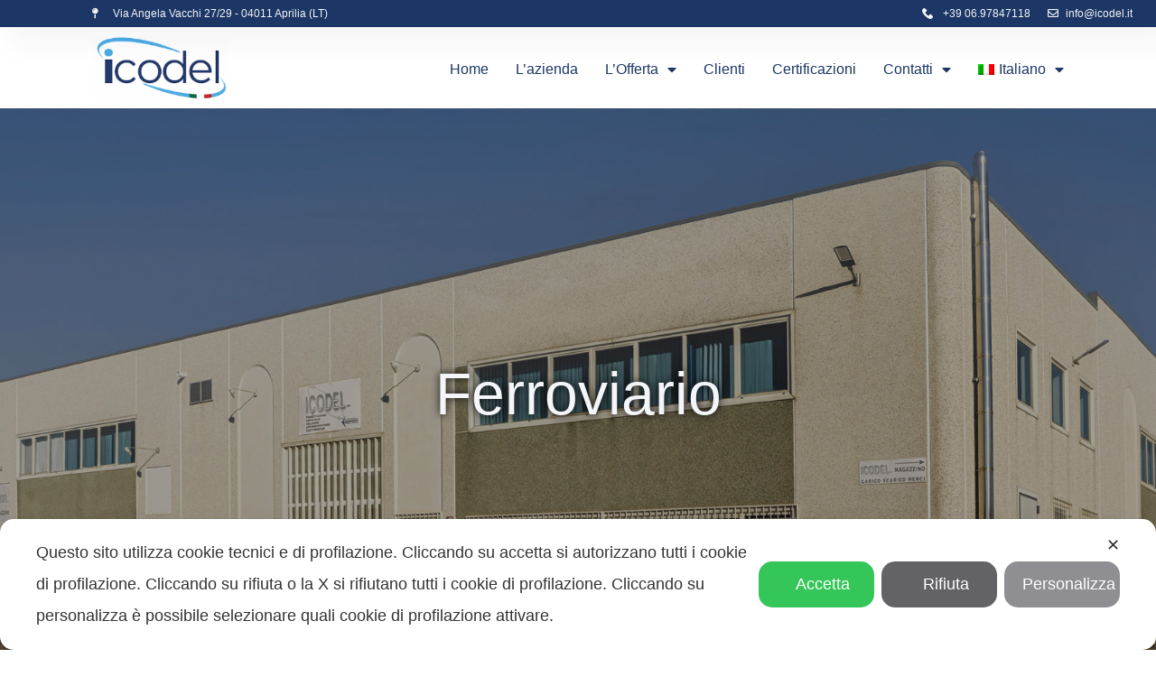

--- FILE ---
content_type: text/html; charset=UTF-8
request_url: https://icodel.it/category/mercati-di-riferimento/ferroviario/
body_size: 19443
content:
<!doctype html>
<html lang="it-IT">
<head><script class="map_advanced_shield" type="text/javascript">var cookie_reset_timestamp=null;var cookie_api_key_remote_id_map_active={"google_maps":"map_cookie_17","googlefonts":"map_cookie_33"};var cookie_api_key_remote_id_map_detectable={"burst_statistics":"map_cookie_479","ally_widget":"map_cookie_478","cloudinary":"map_cookie_446","akamai":"map_cookie_79","stape":"map_cookie_469","google_tag_manager":"map_cookie_30","font_awesome":"map_cookie_385","quic_cloud":"map_cookie_435","matomo_cloud":"map_cookie_405","stripe":"map_cookie_388","youtube":"map_cookie_25","matomo_on_premise":"map_cookie_404","vik_booking":"map_cookie_420","vimeo":"map_cookie_31","facebook_like":"map_cookie_3","google_form_widget":"map_cookie_477","elfsight_widget":"map_cookie_476","nytroseo":"map_cookie_475","smoobu_widget":"map_cookie_474","cloudflare_turnstile":"map_cookie_473","survey_monkey":"map_cookie_158","leadchampion":"map_cookie_472","hoteldoor":"map_cookie_471","klaviyo":"map_cookie_463","feedaty_widget":"map_cookie_460","cleantalk":"map_cookie_461","hearthis_widget":"map_cookie_457","capterra_tracking":"map_cookie_455","capterra_badge":"map_cookie_454","fareharbor":"map_cookie_453","hubspot_crm":"map_cookie_450","sitewit":"map_cookie_448","adobe_fonts":"map_cookie_447","getresponse":"map_cookie_163","google_pay":"map_cookie_443","apple_pay":"map_cookie_442","climate_levels":"map_cookie_433","adobe_analytics":"map_cookie_86","sendinblue":"map_cookie_121","calendly":"map_cookie_403","amazon_advertising":"map_cookie_393","adroll":"map_cookie_96","addtoany":"map_cookie_27","active_campaign_site_tracking":"map_cookie_390","scalapay_widget":"map_cookie_470","statcounter":"map_cookie_462","plerdy":"map_cookie_464","sitebehaviour":"map_cookie_466","poinzilla":"map_cookie_465","shopify_button":"map_cookie_458","crazyegg":"map_cookie_54","leadforensics":"map_cookie_440","cloudflare_web_analytics":"map_cookie_439","hcaptcha":"map_cookie_437","hotel_cc":"map_cookie_434","landbot":"map_cookie_431","criteo":"map_cookie_9","jetpack":"map_cookie_392","hubspot_analytics":"map_cookie_283","hotjar":"map_cookie_136","gravatar":"map_cookie_400","google_translate_widget":"map_cookie_417","google_adsense":"map_cookie_12","google_audience_manager_audience_extension":"map_cookie_100","facebook_remarketing":"map_cookie_43","facebook_messenger":"map_cookie_384","disqus":"map_cookie_2","google_analytics":"map_cookie_15","bdow_all":"map_cookie_451","lead_rebel":"map_cookie_449","outbrain":"map_cookie_210","satispay":"map_cookie_444","Nexi":"map_cookie_445","taboola":"map_cookie_220","sentry":"map_cookie_438","open_street_map":"map_cookie_436","rolex":"map_cookie_432","onesignal":"map_cookie_430","quantcast":"map_cookie_429","monetyzer":"map_cookie_428","simplybook":"map_cookie_425","tawkto_widget":"map_cookie_150","soundcloud_widget":"map_cookie_401","snazzy_maps":"map_cookie_423","smartsuppchat":"map_cookie_424","shinystat":"map_cookie_24","tik_tok":"map_cookie_406","pinterest_social_widget":"map_cookie_422","twitter_widget":"map_cookie_5","linkedin_widget":"map_cookie_6","paypal":"map_cookie_172","widget_jotform":"map_cookie_164","wisernotify":"map_cookie_468","visitortracking":"map_cookie_467","trustindex_widget":"map_cookie_459","teads_pixel":"map_cookie_456","spotify_widget":"map_cookie_308","tik_tok_analytics":"map_cookie_452","vdo_ai":"map_cookie_441","wistia":"map_cookie_302","mapbox":"map_cookie_301","zemanta":"map_cookie_427","yandex_metrica":"map_cookie_389","tidio_chat":"map_cookie_391","mailerlite_widget":"map_cookie_416","widget_instagram":"map_cookie_47","activecampaign_widget":"map_cookie_415","localweb_messenger":"map_cookie_410","pinterest_conversion_tag":"map_cookie_395","octorate":"map_cookie_412","my_agile_pixel_tiktok":"map_cookie_409","my_agile_pixel_ga":"map_cookie_407","my_agile_pixel_fbq":"map_cookie_408","mr_preno":"map_cookie_414","google_ads":"map_cookie_29","microsoft_clarity":"map_cookie_387","microsoft_ads":"map_cookie_66","metricool":"map_cookie_419","mailchimp_widget":"map_cookie_317","madeep":"map_cookie_413","livechat":"map_cookie_42","linkedin":"map_cookie_382","linkedin_ads":"map_cookie_396","leadfeeder_tracking":"map_cookie_418","trustpilot_widget":"map_cookie_397","triptease":"map_cookie_399","google_recaptcha":"map_cookie_74"};var cookie_api_key_remote_id_map_blocked_without_notification=[];var cookie_api_key_friendly_name_map={"google_maps":"Google Maps widget","googlefonts":"Google Fonts","burst_statistics":"Burst Statistics","ally_widget":"Ally","cloudinary":"Cloudinary","akamai":"Akamai Content Delivery Network","stape":"Stape","google_tag_manager":"Google Tag Manager","font_awesome":"Font Awesome","quic_cloud":"QUIC.cloud","matomo_cloud":"Matomo (Cloud)","stripe":"Stripe","youtube":"Widget Video YouTube","matomo_on_premise":"Matomo (On Premise)","vik_booking":"Vik Booking","vimeo":"Video Vimeo","facebook_like":"Pulsante Mi Piace e widget sociali di Facebook","google_form_widget":"Widget Google Form","elfsight_widget":"Elfsight Widget","nytroseo":"Nytro Seo","smoobu_widget":"Smoobu","cloudflare_turnstile":"Cloudflare Turnstile","survey_monkey":"SurveyMonkey Widget","leadchampion":"Lead Champion","hoteldoor":"Hoteldoor","klaviyo":"Klaviyo","feedaty_widget":"Feedaty widget","cleantalk":"CleanTalk","hearthis_widget":"hearthis.at Widget","capterra_tracking":"Capterra Tracking","capterra_badge":"Capterra Badge","fareharbor":"FareHarbor","hubspot_crm":"HubSpot CRM","sitewit":"Kliken (Sitewit)","adobe_fonts":"Adobe Fonts","getresponse":"GetResponse","google_pay":"Google Pay","apple_pay":"Apple Pay","climate_levels":"Climate Levels","adobe_analytics":"Adobe Analytics","sendinblue":"Brevo","calendly":"Calendly Widget","amazon_advertising":"Amazon Advertising","adroll":"AdRoll","addtoany":"AddToAny","active_campaign_site_tracking":"ActiveCampaign Site Tracking","scalapay_widget":"Scalapay","statcounter":"Statcounter","plerdy":"Plerdy","sitebehaviour":"SiteBehaviour","poinzilla":"Poinzilla","shopify_button":"Pulsante e widget di Shopify","crazyegg":"Crazy Egg","leadforensics":"Lead Forensics","cloudflare_web_analytics":"Cloudflare Web Analytics","hcaptcha":"hCaptcha","hotel_cc":"Hotel.cc","landbot":"Landbot","criteo":"Criteo","jetpack":"Jetpack","hubspot_analytics":"HubSpot Analytics","hotjar":"Hotjar Heat Maps &amp; Recordings","gravatar":"Gravatar","google_translate_widget":"Google Translate Widget","google_adsense":"Google AdSense","google_audience_manager_audience_extension":"Google Ad Manager Audience Extension","facebook_remarketing":"Facebook Remarketing","facebook_messenger":"Facebook Messenger Chat","disqus":"Disqus","google_analytics":"Google Analytics","bdow_all":"SumoMe \/ Bdow","lead_rebel":"leadREBEL","outbrain":"Outbrain","satispay":"Satispay","Nexi":"Nexi","taboola":"Taboola","sentry":"Sentry","open_street_map":"Open Street Map","rolex":"Rolex","onesignal":"OneSignal","quantcast":"Quantcast Advertise","monetyzer":"Monetyzer","simplybook":"SimplyBook","tawkto_widget":"Tawk.to Widget","soundcloud_widget":"SoundCloud Widget","snazzy_maps":"Snazzy Maps","smartsuppchat":"Smartsupp","shinystat":"ShinyStat","tik_tok":"Remarketing TikTok","pinterest_social_widget":"Pulsante \u201cPin it\u201d e widget sociali di Pinterest","twitter_widget":"Pulsante Tweet e widget sociali di Twitter &#8211; X","linkedin_widget":"Pulsante e widget sociali di Linkedin","paypal":"Pulsante e widget di PayPal","widget_jotform":"Widget JotForm","wisernotify":"Wisernotify","visitortracking":"VisitorTracking","trustindex_widget":"Trustindex widget","teads_pixel":"Teads Universal Pixel","spotify_widget":"Widget Spotify","tik_tok_analytics":"TikTok Analytics","vdo_ai":"Vdo.ai","wistia":"Wistia","mapbox":"Widget Mapbox","zemanta":"Zemanta","yandex_metrica":"Yandex Metrica","tidio_chat":"Widget Tidio Live Chat","mailerlite_widget":"Widget MailerLite","widget_instagram":"Widget Instagram","activecampaign_widget":"Widget ActiveCampaign","localweb_messenger":"Web Instant Messenger","pinterest_conversion_tag":"Pinterest Conversion Tag","octorate":"Octorate","my_agile_pixel_tiktok":"My Agile Pixel &#8211; TikTok Pixel","my_agile_pixel_ga":"My Agile Pixel &#8211; Google Analytics","my_agile_pixel_fbq":"My Agile Pixel &#8211; Facebook Remarketing","mr_preno":"Mr PRENO","google_ads":"Monitoraggio conversioni di Google Ads","microsoft_clarity":"Microsoft Clarity","microsoft_ads":"Microsoft Advertising","metricool":"Metricool","mailchimp_widget":"MailChimp Widget","madeep":"Madeep","livechat":"LiveChat Widget","linkedin":"LinkedIn Insight Tag","linkedin_ads":"LinkedIn Ads","leadfeeder_tracking":"Leadfeeder Tracking","trustpilot_widget":"TrustPilot widget","triptease":"Triptease.io","google_recaptcha":"Google reCAPTCHA"};var cookie_api_key_not_to_block=[];var enforce_youtube_privacy=0;var video_advanced_privacy=1;</script><link rel="preconnect" href="https://icodel.it/wp-content/cache/my-agile-privacy/" crossorigin />
<link rel="dns-prefetch" href="https://icodel.it/wp-content/cache/my-agile-privacy/" />
<script class="map_advanced_shield" type="text/javascript" src="//icodel.b-cdn.net/wp-content/cache/my-agile-privacy/cookie-shield.js" data-no-optimize="1" data-no-defer="1"></script>
<meta charset="UTF-8">
<meta name="viewport" content="width=device-width, initial-scale=1">
<link rel="profile" href="https://gmpg.org/xfn/11">
<meta name='robots' content='index, follow, max-image-preview:large, max-snippet:-1, max-video-preview:-1' />
<style>img:is([sizes="auto" i], [sizes^="auto," i]) { contain-intrinsic-size: 3000px 1500px }</style>
<link rel="alternate" hreflang="en" href="https://icodel.it/en/category/target-markets/railway/" />
<link rel="alternate" hreflang="it" href="https://icodel.it/category/mercati-di-riferimento/ferroviario/" />
<link rel="alternate" hreflang="x-default" href="https://icodel.it/category/mercati-di-riferimento/ferroviario/" />
<!-- This site is optimized with the Yoast SEO plugin v19.13 - https://yoast.com/wordpress/plugins/seo/ -->
<title>Ferroviario Archivi - Icodel S.r.l.</title>
<link rel="canonical" href="https://icodel.it/category/mercati-di-riferimento/ferroviario/" />
<meta property="og:locale" content="it_IT" />
<meta property="og:type" content="article" />
<meta property="og:title" content="Ferroviario Archivi - Icodel S.r.l." />
<meta property="og:url" content="https://icodel.it/category/mercati-di-riferimento/ferroviario/" />
<meta property="og:site_name" content="Icodel S.r.l." />
<meta name="twitter:card" content="summary_large_image" />
<script type="application/ld+json" class="yoast-schema-graph">{"@context":"https://schema.org","@graph":[{"@type":"CollectionPage","@id":"https://icodel.it/category/mercati-di-riferimento/ferroviario/","url":"https://icodel.it/category/mercati-di-riferimento/ferroviario/","name":"Ferroviario Archivi - Icodel S.r.l.","isPartOf":{"@id":"https://icodel.it/#website"},"primaryImageOfPage":{"@id":"https://icodel.it/category/mercati-di-riferimento/ferroviario/#primaryimage"},"image":{"@id":"https://icodel.it/category/mercati-di-riferimento/ferroviario/#primaryimage"},"thumbnailUrl":"https://icodel.it/wp-content/uploads/2022/12/progettazione-1.jpg","breadcrumb":{"@id":"https://icodel.it/category/mercati-di-riferimento/ferroviario/#breadcrumb"},"inLanguage":"it-IT"},{"@type":"ImageObject","inLanguage":"it-IT","@id":"https://icodel.it/category/mercati-di-riferimento/ferroviario/#primaryimage","url":"https://icodel.it/wp-content/uploads/2022/12/progettazione-1.jpg","contentUrl":"https://icodel.it/wp-content/uploads/2022/12/progettazione-1.jpg","width":700,"height":700,"caption":"Progettazione"},{"@type":"BreadcrumbList","@id":"https://icodel.it/category/mercati-di-riferimento/ferroviario/#breadcrumb","itemListElement":[{"@type":"ListItem","position":1,"name":"Home","item":"https://icodel.it/"},{"@type":"ListItem","position":2,"name":"Mercati di riferimento","item":"https://icodel.it/category/mercati-di-riferimento/"},{"@type":"ListItem","position":3,"name":"Ferroviario"}]},{"@type":"WebSite","@id":"https://icodel.it/#website","url":"https://icodel.it/","name":"Icodel S.r.l.","description":"","publisher":{"@id":"https://icodel.it/#organization"},"potentialAction":[{"@type":"SearchAction","target":{"@type":"EntryPoint","urlTemplate":"https://icodel.it/?s={search_term_string}"},"query-input":"required name=search_term_string"}],"inLanguage":"it-IT"},{"@type":"Organization","@id":"https://icodel.it/#organization","name":"Icodel S.r.l.","url":"https://icodel.it/","logo":{"@type":"ImageObject","inLanguage":"it-IT","@id":"https://icodel.it/#/schema/logo/image/","url":"https://icodel.it/wp-content/uploads/2022/11/icodel-srl-1.png","contentUrl":"https://icodel.it/wp-content/uploads/2022/11/icodel-srl-1.png","width":216,"height":100,"caption":"Icodel S.r.l."},"image":{"@id":"https://icodel.it/#/schema/logo/image/"}}]}</script>
<!-- / Yoast SEO plugin. -->
<link rel="alternate" type="application/rss+xml" title="Icodel S.r.l. &raquo; Feed" href="https://icodel.it/feed/" />
<link rel="alternate" type="application/rss+xml" title="Icodel S.r.l. &raquo; Feed dei commenti" href="https://icodel.it/comments/feed/" />
<link rel="alternate" type="application/rss+xml" title="Icodel S.r.l. &raquo; Ferroviario Feed della categoria" href="https://icodel.it/category/mercati-di-riferimento/ferroviario/feed/" />
<script>
window._wpemojiSettings = {"baseUrl":"https:\/\/s.w.org\/images\/core\/emoji\/16.0.1\/72x72\/","ext":".png","svgUrl":"https:\/\/s.w.org\/images\/core\/emoji\/16.0.1\/svg\/","svgExt":".svg","source":{"concatemoji":"//icodel.b-cdn.net\/wp-includes\/js\/wp-emoji-release.min.js?ver=6.8.3"}};
/*! This file is auto-generated */
!function(s,n){var o,i,e;function c(e){try{var t={supportTests:e,timestamp:(new Date).valueOf()};sessionStorage.setItem(o,JSON.stringify(t))}catch(e){}}function p(e,t,n){e.clearRect(0,0,e.canvas.width,e.canvas.height),e.fillText(t,0,0);var t=new Uint32Array(e.getImageData(0,0,e.canvas.width,e.canvas.height).data),a=(e.clearRect(0,0,e.canvas.width,e.canvas.height),e.fillText(n,0,0),new Uint32Array(e.getImageData(0,0,e.canvas.width,e.canvas.height).data));return t.every(function(e,t){return e===a[t]})}function u(e,t){e.clearRect(0,0,e.canvas.width,e.canvas.height),e.fillText(t,0,0);for(var n=e.getImageData(16,16,1,1),a=0;a<n.data.length;a++)if(0!==n.data[a])return!1;return!0}function f(e,t,n,a){switch(t){case"flag":return n(e,"\ud83c\udff3\ufe0f\u200d\u26a7\ufe0f","\ud83c\udff3\ufe0f\u200b\u26a7\ufe0f")?!1:!n(e,"\ud83c\udde8\ud83c\uddf6","\ud83c\udde8\u200b\ud83c\uddf6")&&!n(e,"\ud83c\udff4\udb40\udc67\udb40\udc62\udb40\udc65\udb40\udc6e\udb40\udc67\udb40\udc7f","\ud83c\udff4\u200b\udb40\udc67\u200b\udb40\udc62\u200b\udb40\udc65\u200b\udb40\udc6e\u200b\udb40\udc67\u200b\udb40\udc7f");case"emoji":return!a(e,"\ud83e\udedf")}return!1}function g(e,t,n,a){var r="undefined"!=typeof WorkerGlobalScope&&self instanceof WorkerGlobalScope?new OffscreenCanvas(300,150):s.createElement("canvas"),o=r.getContext("2d",{willReadFrequently:!0}),i=(o.textBaseline="top",o.font="600 32px Arial",{});return e.forEach(function(e){i[e]=t(o,e,n,a)}),i}function t(e){var t=s.createElement("script");t.src=e,t.defer=!0,s.head.appendChild(t)}"undefined"!=typeof Promise&&(o="wpEmojiSettingsSupports",i=["flag","emoji"],n.supports={everything:!0,everythingExceptFlag:!0},e=new Promise(function(e){s.addEventListener("DOMContentLoaded",e,{once:!0})}),new Promise(function(t){var n=function(){try{var e=JSON.parse(sessionStorage.getItem(o));if("object"==typeof e&&"number"==typeof e.timestamp&&(new Date).valueOf()<e.timestamp+604800&&"object"==typeof e.supportTests)return e.supportTests}catch(e){}return null}();if(!n){if("undefined"!=typeof Worker&&"undefined"!=typeof OffscreenCanvas&&"undefined"!=typeof URL&&URL.createObjectURL&&"undefined"!=typeof Blob)try{var e="postMessage("+g.toString()+"("+[JSON.stringify(i),f.toString(),p.toString(),u.toString()].join(",")+"));",a=new Blob([e],{type:"text/javascript"}),r=new Worker(URL.createObjectURL(a),{name:"wpTestEmojiSupports"});return void(r.onmessage=function(e){c(n=e.data),r.terminate(),t(n)})}catch(e){}c(n=g(i,f,p,u))}t(n)}).then(function(e){for(var t in e)n.supports[t]=e[t],n.supports.everything=n.supports.everything&&n.supports[t],"flag"!==t&&(n.supports.everythingExceptFlag=n.supports.everythingExceptFlag&&n.supports[t]);n.supports.everythingExceptFlag=n.supports.everythingExceptFlag&&!n.supports.flag,n.DOMReady=!1,n.readyCallback=function(){n.DOMReady=!0}}).then(function(){return e}).then(function(){var e;n.supports.everything||(n.readyCallback(),(e=n.source||{}).concatemoji?t(e.concatemoji):e.wpemoji&&e.twemoji&&(t(e.twemoji),t(e.wpemoji)))}))}((window,document),window._wpemojiSettings);
</script>
<!-- <link rel='stylesheet' id='my-agile-privacy-animate-css' href='//icodel.b-cdn.net/wp-content/plugins/myagileprivacy/frontend/css/animate.min.css?ver=2.0.6' media='all' /> -->
<!-- <link rel='stylesheet' id='my-agile-privacy-css' href='//icodel.b-cdn.net/wp-content/plugins/myagileprivacy/frontend/css/my-agile-privacy-frontend.css?ver=2.0.6' media='all' /> -->
<!-- <link rel='stylesheet' id='my-agile-privacy-notification-bar-css' href='//icodel.b-cdn.net/wp-content/plugins/myagileprivacy/frontend/css/my-agile-privacy-notification-bar.css?ver=2.0.6' media='all' /> -->
<link rel="stylesheet" type="text/css" href="//icodel.b-cdn.net/wp-content/cache/wpfc-minified/22rujbpb/4etzh.css" media="all"/>
<style id='wp-emoji-styles-inline-css'>
img.wp-smiley, img.emoji {
display: inline !important;
border: none !important;
box-shadow: none !important;
height: 1em !important;
width: 1em !important;
margin: 0 0.07em !important;
vertical-align: -0.1em !important;
background: none !important;
padding: 0 !important;
}
</style>
<!-- <link rel='stylesheet' id='wp-block-library-css' href='//icodel.b-cdn.net/wp-includes/css/dist/block-library/style.min.css?ver=6.8.3' media='all' /> -->
<link rel="stylesheet" type="text/css" href="//icodel.b-cdn.net/wp-content/cache/wpfc-minified/du7nlsx6/4etzh.css" media="all"/>
<style id='classic-theme-styles-inline-css'>
/*! This file is auto-generated */
.wp-block-button__link{color:#fff;background-color:#32373c;border-radius:9999px;box-shadow:none;text-decoration:none;padding:calc(.667em + 2px) calc(1.333em + 2px);font-size:1.125em}.wp-block-file__button{background:#32373c;color:#fff;text-decoration:none}
</style>
<style id='global-styles-inline-css'>
:root{--wp--preset--aspect-ratio--square: 1;--wp--preset--aspect-ratio--4-3: 4/3;--wp--preset--aspect-ratio--3-4: 3/4;--wp--preset--aspect-ratio--3-2: 3/2;--wp--preset--aspect-ratio--2-3: 2/3;--wp--preset--aspect-ratio--16-9: 16/9;--wp--preset--aspect-ratio--9-16: 9/16;--wp--preset--color--black: #000000;--wp--preset--color--cyan-bluish-gray: #abb8c3;--wp--preset--color--white: #ffffff;--wp--preset--color--pale-pink: #f78da7;--wp--preset--color--vivid-red: #cf2e2e;--wp--preset--color--luminous-vivid-orange: #ff6900;--wp--preset--color--luminous-vivid-amber: #fcb900;--wp--preset--color--light-green-cyan: #7bdcb5;--wp--preset--color--vivid-green-cyan: #00d084;--wp--preset--color--pale-cyan-blue: #8ed1fc;--wp--preset--color--vivid-cyan-blue: #0693e3;--wp--preset--color--vivid-purple: #9b51e0;--wp--preset--gradient--vivid-cyan-blue-to-vivid-purple: linear-gradient(135deg,rgba(6,147,227,1) 0%,rgb(155,81,224) 100%);--wp--preset--gradient--light-green-cyan-to-vivid-green-cyan: linear-gradient(135deg,rgb(122,220,180) 0%,rgb(0,208,130) 100%);--wp--preset--gradient--luminous-vivid-amber-to-luminous-vivid-orange: linear-gradient(135deg,rgba(252,185,0,1) 0%,rgba(255,105,0,1) 100%);--wp--preset--gradient--luminous-vivid-orange-to-vivid-red: linear-gradient(135deg,rgba(255,105,0,1) 0%,rgb(207,46,46) 100%);--wp--preset--gradient--very-light-gray-to-cyan-bluish-gray: linear-gradient(135deg,rgb(238,238,238) 0%,rgb(169,184,195) 100%);--wp--preset--gradient--cool-to-warm-spectrum: linear-gradient(135deg,rgb(74,234,220) 0%,rgb(151,120,209) 20%,rgb(207,42,186) 40%,rgb(238,44,130) 60%,rgb(251,105,98) 80%,rgb(254,248,76) 100%);--wp--preset--gradient--blush-light-purple: linear-gradient(135deg,rgb(255,206,236) 0%,rgb(152,150,240) 100%);--wp--preset--gradient--blush-bordeaux: linear-gradient(135deg,rgb(254,205,165) 0%,rgb(254,45,45) 50%,rgb(107,0,62) 100%);--wp--preset--gradient--luminous-dusk: linear-gradient(135deg,rgb(255,203,112) 0%,rgb(199,81,192) 50%,rgb(65,88,208) 100%);--wp--preset--gradient--pale-ocean: linear-gradient(135deg,rgb(255,245,203) 0%,rgb(182,227,212) 50%,rgb(51,167,181) 100%);--wp--preset--gradient--electric-grass: linear-gradient(135deg,rgb(202,248,128) 0%,rgb(113,206,126) 100%);--wp--preset--gradient--midnight: linear-gradient(135deg,rgb(2,3,129) 0%,rgb(40,116,252) 100%);--wp--preset--font-size--small: 13px;--wp--preset--font-size--medium: 20px;--wp--preset--font-size--large: 36px;--wp--preset--font-size--x-large: 42px;--wp--preset--spacing--20: 0.44rem;--wp--preset--spacing--30: 0.67rem;--wp--preset--spacing--40: 1rem;--wp--preset--spacing--50: 1.5rem;--wp--preset--spacing--60: 2.25rem;--wp--preset--spacing--70: 3.38rem;--wp--preset--spacing--80: 5.06rem;--wp--preset--shadow--natural: 6px 6px 9px rgba(0, 0, 0, 0.2);--wp--preset--shadow--deep: 12px 12px 50px rgba(0, 0, 0, 0.4);--wp--preset--shadow--sharp: 6px 6px 0px rgba(0, 0, 0, 0.2);--wp--preset--shadow--outlined: 6px 6px 0px -3px rgba(255, 255, 255, 1), 6px 6px rgba(0, 0, 0, 1);--wp--preset--shadow--crisp: 6px 6px 0px rgba(0, 0, 0, 1);}:where(.is-layout-flex){gap: 0.5em;}:where(.is-layout-grid){gap: 0.5em;}body .is-layout-flex{display: flex;}.is-layout-flex{flex-wrap: wrap;align-items: center;}.is-layout-flex > :is(*, div){margin: 0;}body .is-layout-grid{display: grid;}.is-layout-grid > :is(*, div){margin: 0;}:where(.wp-block-columns.is-layout-flex){gap: 2em;}:where(.wp-block-columns.is-layout-grid){gap: 2em;}:where(.wp-block-post-template.is-layout-flex){gap: 1.25em;}:where(.wp-block-post-template.is-layout-grid){gap: 1.25em;}.has-black-color{color: var(--wp--preset--color--black) !important;}.has-cyan-bluish-gray-color{color: var(--wp--preset--color--cyan-bluish-gray) !important;}.has-white-color{color: var(--wp--preset--color--white) !important;}.has-pale-pink-color{color: var(--wp--preset--color--pale-pink) !important;}.has-vivid-red-color{color: var(--wp--preset--color--vivid-red) !important;}.has-luminous-vivid-orange-color{color: var(--wp--preset--color--luminous-vivid-orange) !important;}.has-luminous-vivid-amber-color{color: var(--wp--preset--color--luminous-vivid-amber) !important;}.has-light-green-cyan-color{color: var(--wp--preset--color--light-green-cyan) !important;}.has-vivid-green-cyan-color{color: var(--wp--preset--color--vivid-green-cyan) !important;}.has-pale-cyan-blue-color{color: var(--wp--preset--color--pale-cyan-blue) !important;}.has-vivid-cyan-blue-color{color: var(--wp--preset--color--vivid-cyan-blue) !important;}.has-vivid-purple-color{color: var(--wp--preset--color--vivid-purple) !important;}.has-black-background-color{background-color: var(--wp--preset--color--black) !important;}.has-cyan-bluish-gray-background-color{background-color: var(--wp--preset--color--cyan-bluish-gray) !important;}.has-white-background-color{background-color: var(--wp--preset--color--white) !important;}.has-pale-pink-background-color{background-color: var(--wp--preset--color--pale-pink) !important;}.has-vivid-red-background-color{background-color: var(--wp--preset--color--vivid-red) !important;}.has-luminous-vivid-orange-background-color{background-color: var(--wp--preset--color--luminous-vivid-orange) !important;}.has-luminous-vivid-amber-background-color{background-color: var(--wp--preset--color--luminous-vivid-amber) !important;}.has-light-green-cyan-background-color{background-color: var(--wp--preset--color--light-green-cyan) !important;}.has-vivid-green-cyan-background-color{background-color: var(--wp--preset--color--vivid-green-cyan) !important;}.has-pale-cyan-blue-background-color{background-color: var(--wp--preset--color--pale-cyan-blue) !important;}.has-vivid-cyan-blue-background-color{background-color: var(--wp--preset--color--vivid-cyan-blue) !important;}.has-vivid-purple-background-color{background-color: var(--wp--preset--color--vivid-purple) !important;}.has-black-border-color{border-color: var(--wp--preset--color--black) !important;}.has-cyan-bluish-gray-border-color{border-color: var(--wp--preset--color--cyan-bluish-gray) !important;}.has-white-border-color{border-color: var(--wp--preset--color--white) !important;}.has-pale-pink-border-color{border-color: var(--wp--preset--color--pale-pink) !important;}.has-vivid-red-border-color{border-color: var(--wp--preset--color--vivid-red) !important;}.has-luminous-vivid-orange-border-color{border-color: var(--wp--preset--color--luminous-vivid-orange) !important;}.has-luminous-vivid-amber-border-color{border-color: var(--wp--preset--color--luminous-vivid-amber) !important;}.has-light-green-cyan-border-color{border-color: var(--wp--preset--color--light-green-cyan) !important;}.has-vivid-green-cyan-border-color{border-color: var(--wp--preset--color--vivid-green-cyan) !important;}.has-pale-cyan-blue-border-color{border-color: var(--wp--preset--color--pale-cyan-blue) !important;}.has-vivid-cyan-blue-border-color{border-color: var(--wp--preset--color--vivid-cyan-blue) !important;}.has-vivid-purple-border-color{border-color: var(--wp--preset--color--vivid-purple) !important;}.has-vivid-cyan-blue-to-vivid-purple-gradient-background{background: var(--wp--preset--gradient--vivid-cyan-blue-to-vivid-purple) !important;}.has-light-green-cyan-to-vivid-green-cyan-gradient-background{background: var(--wp--preset--gradient--light-green-cyan-to-vivid-green-cyan) !important;}.has-luminous-vivid-amber-to-luminous-vivid-orange-gradient-background{background: var(--wp--preset--gradient--luminous-vivid-amber-to-luminous-vivid-orange) !important;}.has-luminous-vivid-orange-to-vivid-red-gradient-background{background: var(--wp--preset--gradient--luminous-vivid-orange-to-vivid-red) !important;}.has-very-light-gray-to-cyan-bluish-gray-gradient-background{background: var(--wp--preset--gradient--very-light-gray-to-cyan-bluish-gray) !important;}.has-cool-to-warm-spectrum-gradient-background{background: var(--wp--preset--gradient--cool-to-warm-spectrum) !important;}.has-blush-light-purple-gradient-background{background: var(--wp--preset--gradient--blush-light-purple) !important;}.has-blush-bordeaux-gradient-background{background: var(--wp--preset--gradient--blush-bordeaux) !important;}.has-luminous-dusk-gradient-background{background: var(--wp--preset--gradient--luminous-dusk) !important;}.has-pale-ocean-gradient-background{background: var(--wp--preset--gradient--pale-ocean) !important;}.has-electric-grass-gradient-background{background: var(--wp--preset--gradient--electric-grass) !important;}.has-midnight-gradient-background{background: var(--wp--preset--gradient--midnight) !important;}.has-small-font-size{font-size: var(--wp--preset--font-size--small) !important;}.has-medium-font-size{font-size: var(--wp--preset--font-size--medium) !important;}.has-large-font-size{font-size: var(--wp--preset--font-size--large) !important;}.has-x-large-font-size{font-size: var(--wp--preset--font-size--x-large) !important;}
:where(.wp-block-post-template.is-layout-flex){gap: 1.25em;}:where(.wp-block-post-template.is-layout-grid){gap: 1.25em;}
:where(.wp-block-columns.is-layout-flex){gap: 2em;}:where(.wp-block-columns.is-layout-grid){gap: 2em;}
:root :where(.wp-block-pullquote){font-size: 1.5em;line-height: 1.6;}
</style>
<!-- <link rel='stylesheet' id='contact-form-7-css' href='//icodel.b-cdn.net/wp-content/plugins/contact-form-7/includes/css/styles.css?ver=5.6.4' media='all' /> -->
<!-- <link rel='stylesheet' id='wpml-legacy-horizontal-list-0-css' href='//icodel.b-cdn.net/wp-content/plugins/sitepress-multilingual-cms/templates/language-switchers/legacy-list-horizontal/style.min.css?ver=1' media='all' /> -->
<!-- <link rel='stylesheet' id='wpml-menu-item-0-css' href='//icodel.b-cdn.net/wp-content/plugins/sitepress-multilingual-cms/templates/language-switchers/menu-item/style.min.css?ver=1' media='all' /> -->
<!-- <link rel='stylesheet' id='hello-elementor-css' href='//icodel.b-cdn.net/wp-content/themes/hello-elementor/style.min.css?ver=2.6.1' media='all' /> -->
<!-- <link rel='stylesheet' id='hello-elementor-theme-style-css' href='//icodel.b-cdn.net/wp-content/themes/hello-elementor/theme.min.css?ver=2.6.1' media='all' /> -->
<!-- <link rel='stylesheet' id='elementor-frontend-css' href='//icodel.b-cdn.net/wp-content/plugins/elementor/assets/css/frontend-lite.min.css?ver=3.8.1' media='all' /> -->
<link rel="stylesheet" type="text/css" href="//icodel.b-cdn.net/wp-content/cache/wpfc-minified/2encc8wy/4etzh.css" media="all"/>
<link rel='stylesheet' id='elementor-post-155-css' href='//icodel.b-cdn.net/wp-content/uploads/elementor/css/post-155.css?ver=1674576077' media='all' />
<!-- <link rel='stylesheet' id='elementor-icons-css' href='//icodel.b-cdn.net/wp-content/plugins/elementor/assets/lib/eicons/css/elementor-icons.min.css?ver=5.16.0' media='all' /> -->
<!-- <link rel='stylesheet' id='elementor-pro-css' href='//icodel.b-cdn.net/wp-content/plugins/elementor-pro/assets/css/frontend-lite.min.css?ver=3.8.2' media='all' /> -->
<!-- <link rel='stylesheet' id='elementor-global-css' href='//icodel.b-cdn.net/wp-content/uploads/elementor/css/global.css?ver=1674576077' media='all' /> -->
<link rel="stylesheet" type="text/css" href="//icodel.b-cdn.net/wp-content/cache/wpfc-minified/fdhatnay/4etzh.css" media="all"/>
<link rel='stylesheet' id='elementor-post-177-css' href='//icodel.b-cdn.net/wp-content/uploads/elementor/css/post-177.css?ver=1674838512' media='all' />
<link rel='stylesheet' id='elementor-post-170-css' href='//icodel.b-cdn.net/wp-content/uploads/elementor/css/post-170.css?ver=1704188928' media='all' />
<link rel='stylesheet' id='elementor-post-167-css' href='//icodel.b-cdn.net/wp-content/uploads/elementor/css/post-167.css?ver=1674925766' media='all' />
<link rel='stylesheet' id='google-fonts-1-css' href='' media='all' class=" my_agile_privacy_activate autoscan_mode css_href_blocked map_blocked_content" unblocked_href="https://fonts.googleapis.com/css?family=Poppins%3A100%2C100italic%2C200%2C200italic%2C300%2C300italic%2C400%2C400italic%2C500%2C500italic%2C600%2C600italic%2C700%2C700italic%2C800%2C800italic%2C900%2C900italic&#038;display=swap&#038;ver=6.8.3" data-cookie-api-key="googlefonts" data-friendly_name="Google Fonts" />
<!-- <link rel='stylesheet' id='elementor-icons-shared-0-css' href='//icodel.b-cdn.net/wp-content/plugins/elementor/assets/lib/font-awesome/css/fontawesome.min.css?ver=5.15.3' media='all' /> -->
<!-- <link rel='stylesheet' id='elementor-icons-fa-solid-css' href='//icodel.b-cdn.net/wp-content/plugins/elementor/assets/lib/font-awesome/css/solid.min.css?ver=5.15.3' media='all' /> -->
<!-- <link rel='stylesheet' id='elementor-icons-fa-regular-css' href='//icodel.b-cdn.net/wp-content/plugins/elementor/assets/lib/font-awesome/css/regular.min.css?ver=5.15.3' media='all' /> -->
<script src="//icodel.b-cdn.net/wp-includes/js/jquery/jquery.min.js?ver=3.7.1" id="jquery-core-js"></script>
<script src="//icodel.b-cdn.net/wp-includes/js/jquery/jquery-migrate.min.js?ver=3.4.1" id="jquery-migrate-js"></script>
<script src="//icodel.b-cdn.net/wp-content/plugins/myagileprivacy/frontend/js/anime.min.js?ver=2.0.6" id="my-agile-privacy-anime-js"></script>
<script id="my-agile-privacy-js-extra">
var map_cookiebar_settings = {"logged_in_and_admin":"","internal_debug":"","notify_div_id":"#my-agile-privacy-notification-area","showagain_tab":"1","notify_position_horizontal":"right","showagain_div_id":"my-agile-privacy-consent-again","blocked_content_text":"Attenzione: alcune funzionalit\u00e0 di questa pagina potrebbero essere bloccate a seguito delle tue scelte privacy","inline_notify_color":"#444444","inline_notify_background":"#fff3cd","blocked_content_notify_auto_shutdown_time":"3000","scan_mode":"config_finished","cookie_reset_timestamp":null,"show_ntf_bar_on_not_yet_consent_choice":""};
var map_ajax = {"ajax_url":"https:\/\/icodel.it\/wp-admin\/admin-ajax.php","security":"1c724d309d","force_js_learning_mode":"0","scanner_compatibility_mode":""};
</script>
<script src="//icodel.b-cdn.net/wp-content/plugins/myagileprivacy/frontend/js/my-agile-privacy-frontend.js?ver=2.0.6" id="my-agile-privacy-js"></script>
<script id="wpml-cookie-js-extra">
var wpml_cookies = {"wp-wpml_current_language":{"value":"it","expires":1,"path":"\/"}};
var wpml_cookies = {"wp-wpml_current_language":{"value":"it","expires":1,"path":"\/"}};
</script>
<script src="//icodel.b-cdn.net/wp-content/plugins/sitepress-multilingual-cms/res/js/cookies/language-cookie.js?ver=4.5.14" id="wpml-cookie-js"></script>
<link rel="https://api.w.org/" href="https://icodel.it/wp-json/" /><link rel="alternate" title="JSON" type="application/json" href="https://icodel.it/wp-json/wp/v2/categories/25" /><link rel="EditURI" type="application/rsd+xml" title="RSD" href="https://icodel.it/xmlrpc.php?rsd" />
<meta name="generator" content="WordPress 6.8.3" />
<meta name="generator" content="WPML ver:4.5.14 stt:1,27;" />
<!-- Analytics by WP Statistics v13.2.10 - https://wp-statistics.com/ -->
<script>
let WP_Statistics_Dnd_Active = parseInt(navigator.msDoNotTrack || window.doNotTrack || navigator.doNotTrack, 10);                
if (WP_Statistics_Dnd_Active !== 1) {
var WP_Statistics_http = new XMLHttpRequest();
WP_Statistics_http.open("GET", "https://icodel.it/wp-json/wp-statistics/v2/hit?wp_statistics_hit_rest=yes&exclusion_match=yes&exclusion_reason=CrawlerDetect&track_all=0&current_page_type=category&current_page_id=25&search_query&page_uri=L2NhdGVnb3J5L21lcmNhdGktZGktcmlmZXJpbWVudG8vZmVycm92aWFyaW8v" + "&referred=" + encodeURIComponent(document.referrer) + "&_=" + Date.now(), true);
WP_Statistics_http.setRequestHeader("Content-Type", "application/json;charset=UTF-8");
WP_Statistics_http.send(null);
}
</script></head>
<body data-rsssl=1 class="archive category category-ferroviario category-25 wp-custom-logo wp-theme-hello-elementor elementor-default elementor-template-full-width elementor-kit-155 elementor-page-167">
<a class="skip-link screen-reader-text" href="#content">
Vai al contenuto</a>
<header data-elementor-type="header" data-elementor-id="177" class="elementor elementor-177 elementor-location-header">
<section class="elementor-section elementor-top-section elementor-element elementor-element-51fba77d elementor-section-full_width elementor-section-height-min-height elementor-section-content-middle elementor-hidden-mobile elementor-section-height-default elementor-section-items-middle" data-id="51fba77d" data-element_type="section" data-settings="{&quot;background_background&quot;:&quot;classic&quot;}">
<div class="elementor-container elementor-column-gap-no">
<div class="elementor-column elementor-col-50 elementor-top-column elementor-element elementor-element-7098920e" data-id="7098920e" data-element_type="column">
<div class="elementor-widget-wrap elementor-element-populated">
<div class="elementor-element elementor-element-e329ffc elementor-align-left elementor-mobile-align-center elementor-icon-list--layout-inline elementor-list-item-link-full_width elementor-widget elementor-widget-icon-list" data-id="e329ffc" data-element_type="widget" data-widget_type="icon-list.default">
<div class="elementor-widget-container">
<!-- <link rel="stylesheet" href="//icodel.b-cdn.net/wp-content/plugins/elementor/assets/css/widget-icon-list.min.css"> -->
<link rel="stylesheet" type="text/css" href="//icodel.b-cdn.net/wp-content/cache/wpfc-minified/mlfypp5a/4etzh.css" media="all"/>		<ul class="elementor-icon-list-items elementor-inline-items">
<li class="elementor-icon-list-item elementor-inline-item">
<a href="tel:123-456-7890">
<span class="elementor-icon-list-icon">
<i aria-hidden="true" class="fas fa-map-pin"></i>						</span>
<span class="elementor-icon-list-text">Via Angela Vacchi 27/29 - 04011 Aprilia (LT)</span>
</a>
</li>
</ul>
</div>
</div>
</div>
</div>
<div class="elementor-column elementor-col-50 elementor-top-column elementor-element elementor-element-3ff4ba72" data-id="3ff4ba72" data-element_type="column">
<div class="elementor-widget-wrap elementor-element-populated">
<div class="elementor-element elementor-element-53306db9 elementor-align-right elementor-mobile-align-center elementor-icon-list--layout-inline elementor-list-item-link-full_width elementor-widget elementor-widget-icon-list" data-id="53306db9" data-element_type="widget" data-widget_type="icon-list.default">
<div class="elementor-widget-container">
<ul class="elementor-icon-list-items elementor-inline-items">
<li class="elementor-icon-list-item elementor-inline-item">
<a href="tel:123-456-7890">
<span class="elementor-icon-list-icon">
<svg xmlns="http://www.w3.org/2000/svg" id="bca8668a-c1a7-45ca-a09b-aba638241546" data-name="Layer 1" width="14.9685" height="15" viewbox="0 0 14.9685 15"><path d="M14.576,11.0085,12.4827,8.9152a1.3923,1.3923,0,0,0-2.3176.5233,1.4244,1.4244,0,0,1-1.6447.8971A6.455,6.455,0,0,1,4.6328,6.4481,1.3551,1.3551,0,0,1,5.53,4.8033a1.3922,1.3922,0,0,0,.5233-2.3175L3.96.3925a1.4929,1.4929,0,0,0-2.0185,0l-1.42,1.42C-.8994,3.3082.6705,7.27,4.1843,10.7842s7.476,5.1585,8.9712,3.6633L14.576,13.027A1.4931,1.4931,0,0,0,14.576,11.0085Z" transform="translate(0 0)"></path></svg>						</span>
<span class="elementor-icon-list-text">+39 06.97847118</span>
</a>
</li>
<li class="elementor-icon-list-item elementor-inline-item">
<a href="mailto:info@icodel.it">
<span class="elementor-icon-list-icon">
<i aria-hidden="true" class="far fa-envelope"></i>						</span>
<span class="elementor-icon-list-text">info@icodel.it</span>
</a>
</li>
</ul>
</div>
</div>
</div>
</div>
</div>
</section>
<section class="elementor-section elementor-top-section elementor-element elementor-element-3e80ab63 elementor-section-full_width elementor-section-height-min-height elementor-section-content-middle elementor-section-height-default elementor-section-items-middle" data-id="3e80ab63" data-element_type="section" data-settings="{&quot;background_background&quot;:&quot;classic&quot;,&quot;sticky&quot;:&quot;top&quot;,&quot;sticky_on&quot;:[&quot;desktop&quot;,&quot;tablet&quot;,&quot;mobile&quot;],&quot;sticky_offset&quot;:0,&quot;sticky_effects_offset&quot;:0}">
<div class="elementor-container elementor-column-gap-no">
<div class="elementor-column elementor-col-50 elementor-top-column elementor-element elementor-element-23ebee8b" data-id="23ebee8b" data-element_type="column">
<div class="elementor-widget-wrap elementor-element-populated">
<div class="elementor-element elementor-element-2812c04e elementor-widget elementor-widget-theme-site-logo elementor-widget-image" data-id="2812c04e" data-element_type="widget" data-widget_type="theme-site-logo.default">
<div class="elementor-widget-container">
<style>/*! elementor - v3.8.1 - 13-11-2022 */
.elementor-widget-image{text-align:center}.elementor-widget-image a{display:inline-block}.elementor-widget-image a img[src$=".svg"]{width:48px}.elementor-widget-image img{vertical-align:middle;display:inline-block}</style>													<a href="https://icodel.it">
<img width="216" height="100" src="//icodel.b-cdn.net/wp-content/uploads/2022/11/icodel-srl-1.png" class="attachment-full size-full" alt="icodel srl" />								</a>
</div>
</div>
</div>
</div>
<div class="elementor-column elementor-col-50 elementor-top-column elementor-element elementor-element-fb34709" data-id="fb34709" data-element_type="column">
<div class="elementor-widget-wrap elementor-element-populated">
<div class="elementor-element elementor-element-57e50cb8 elementor-nav-menu--stretch elementor-nav-menu__align-right elementor-nav-menu--dropdown-tablet elementor-nav-menu__text-align-aside elementor-nav-menu--toggle elementor-nav-menu--burger elementor-widget elementor-widget-nav-menu" data-id="57e50cb8" data-element_type="widget" data-settings="{&quot;full_width&quot;:&quot;stretch&quot;,&quot;layout&quot;:&quot;horizontal&quot;,&quot;submenu_icon&quot;:{&quot;value&quot;:&quot;&lt;i class=\&quot;fas fa-caret-down\&quot;&gt;&lt;\/i&gt;&quot;,&quot;library&quot;:&quot;fa-solid&quot;},&quot;toggle&quot;:&quot;burger&quot;}" data-widget_type="nav-menu.default">
<div class="elementor-widget-container">
<!-- <link rel="stylesheet" href="//icodel.b-cdn.net/wp-content/plugins/elementor-pro/assets/css/widget-nav-menu.min.css"> -->
<link rel="stylesheet" type="text/css" href="//icodel.b-cdn.net/wp-content/cache/wpfc-minified/eera5hi6/4etzh.css" media="all"/>			<nav migration_allowed="1" migrated="0" class="elementor-nav-menu--main elementor-nav-menu__container elementor-nav-menu--layout-horizontal e--pointer-underline e--animation-fade">
<ul id="menu-1-57e50cb8" class="elementor-nav-menu"><li class="menu-item menu-item-type-custom menu-item-object-custom menu-item-39"><a href="/" class="elementor-item">Home</a></li>
<li class="menu-item menu-item-type-post_type menu-item-object-page menu-item-3086"><a href="https://icodel.it/profilo-icodel-srl/" class="elementor-item">L’azienda</a></li>
<li class="menu-item menu-item-type-post_type menu-item-object-page menu-item-has-children menu-item-913"><a href="https://icodel.it/realizziamo-apparati-e-sistemi-industriali-civili-e-per-la-difesa/" class="elementor-item">L’Offerta</a>
<ul class="sub-menu elementor-nav-menu--dropdown">
<li class="menu-item menu-item-type-post_type menu-item-object-post menu-item-1131"><a href="https://icodel.it/rack-consolle-e-quadri-elettrici/" class="elementor-sub-item">Rack, consolle e quadri elettrici</a></li>
<li class="menu-item menu-item-type-post_type menu-item-object-post menu-item-1130"><a href="https://icodel.it/sistemi-su-shelter-per-usi-civili-e-per-la-difesa/" class="elementor-sub-item">Sistemi su shelter per usi Civili e per la Difesa</a></li>
<li class="menu-item menu-item-type-post_type menu-item-object-post menu-item-1129"><a href="https://icodel.it/cablaggi-strutturati-in-rame-e-fibra-ottica/" class="elementor-sub-item">Cablaggi strutturati in rame e fibra ottica</a></li>
<li class="menu-item menu-item-type-post_type menu-item-object-post menu-item-1145"><a href="https://icodel.it/attrezzature-di-test-e-apparati/" class="elementor-sub-item">Attrezzature di test e apparati</a></li>
<li class="menu-item menu-item-type-post_type menu-item-object-post menu-item-1153"><a href="https://icodel.it/componenti-meccanici/" class="elementor-sub-item">Componenti meccanici</a></li>
<li class="menu-item menu-item-type-post_type menu-item-object-post menu-item-1288"><a href="https://icodel.it/progettazione/" class="elementor-sub-item">Ricerca, sviluppo e progettazione meccanica</a></li>
<li class="menu-item menu-item-type-post_type menu-item-object-post menu-item-1289"><a href="https://icodel.it/collaudo-ed-assistenza-post-vendita/" class="elementor-sub-item">Collaudo ed Assistenza Post Vendita</a></li>
<li class="menu-item menu-item-type-post_type menu-item-object-post menu-item-1298"><a href="https://icodel.it/system-integration/" class="elementor-sub-item">System Integration</a></li>
<li class="menu-item menu-item-type-post_type menu-item-object-post menu-item-1302"><a href="https://icodel.it/test-emc-e-test-ambientali/" class="elementor-sub-item">Test EMC e Test Ambientali</a></li>
</ul>
</li>
<li class="menu-item menu-item-type-post_type menu-item-object-page menu-item-937"><a href="https://icodel.it/clienti-icodel/" class="elementor-item">Clienti</a></li>
<li class="menu-item menu-item-type-post_type menu-item-object-page menu-item-41"><a href="https://icodel.it/certificazioni-icodel/" class="elementor-item">Certificazioni</a></li>
<li class="menu-item menu-item-type-post_type menu-item-object-page menu-item-has-children menu-item-55"><a href="https://icodel.it/contatti/" class="elementor-item">Contatti</a>
<ul class="sub-menu elementor-nav-menu--dropdown">
<li class="menu-item menu-item-type-post_type menu-item-object-page menu-item-2088"><a href="https://icodel.it/opportunita-di-lavoro-nel-campo-dellingegneria-elettronica/" class="elementor-sub-item">Lavora con noi</a></li>
</ul>
</li>
<li class="menu-item wpml-ls-slot-3 wpml-ls-item wpml-ls-item-it wpml-ls-current-language wpml-ls-menu-item wpml-ls-last-item menu-item-type-wpml_ls_menu_item menu-item-object-wpml_ls_menu_item menu-item-has-children menu-item-wpml-ls-3-it"><a href="https://icodel.it/category/mercati-di-riferimento/ferroviario/" title="Italiano" class="elementor-item"><img
class="wpml-ls-flag"
src="//icodel.b-cdn.net/wp-content/plugins/sitepress-multilingual-cms/res/flags/it.png"
alt=""
/><span class="wpml-ls-native" lang="it">Italiano</span></a>
<ul class="sub-menu elementor-nav-menu--dropdown">
<li class="menu-item wpml-ls-slot-3 wpml-ls-item wpml-ls-item-en wpml-ls-menu-item wpml-ls-first-item menu-item-type-wpml_ls_menu_item menu-item-object-wpml_ls_menu_item menu-item-wpml-ls-3-en"><a href="https://icodel.it/en/category/target-markets/railway/" title="English" class="elementor-sub-item"><img
class="wpml-ls-flag"
src="//icodel.b-cdn.net/wp-content/plugins/sitepress-multilingual-cms/res/flags/en.png"
alt=""
/><span class="wpml-ls-native" lang="en">English</span></a></li>
</ul>
</li>
</ul>			</nav>
<div class="elementor-menu-toggle" role="button" tabindex="0" aria-label="Menu di commutazione" aria-expanded="false">
<i aria-hidden="true" role="presentation" class="elementor-menu-toggle__icon--open eicon-menu-bar"></i><i aria-hidden="true" role="presentation" class="elementor-menu-toggle__icon--close eicon-close"></i>			<span class="elementor-screen-only">Menu</span>
</div>
<nav class="elementor-nav-menu--dropdown elementor-nav-menu__container" aria-hidden="true">
<ul id="menu-2-57e50cb8" class="elementor-nav-menu"><li class="menu-item menu-item-type-custom menu-item-object-custom menu-item-39"><a href="/" class="elementor-item" tabindex="-1">Home</a></li>
<li class="menu-item menu-item-type-post_type menu-item-object-page menu-item-3086"><a href="https://icodel.it/profilo-icodel-srl/" class="elementor-item" tabindex="-1">L’azienda</a></li>
<li class="menu-item menu-item-type-post_type menu-item-object-page menu-item-has-children menu-item-913"><a href="https://icodel.it/realizziamo-apparati-e-sistemi-industriali-civili-e-per-la-difesa/" class="elementor-item" tabindex="-1">L’Offerta</a>
<ul class="sub-menu elementor-nav-menu--dropdown">
<li class="menu-item menu-item-type-post_type menu-item-object-post menu-item-1131"><a href="https://icodel.it/rack-consolle-e-quadri-elettrici/" class="elementor-sub-item" tabindex="-1">Rack, consolle e quadri elettrici</a></li>
<li class="menu-item menu-item-type-post_type menu-item-object-post menu-item-1130"><a href="https://icodel.it/sistemi-su-shelter-per-usi-civili-e-per-la-difesa/" class="elementor-sub-item" tabindex="-1">Sistemi su shelter per usi Civili e per la Difesa</a></li>
<li class="menu-item menu-item-type-post_type menu-item-object-post menu-item-1129"><a href="https://icodel.it/cablaggi-strutturati-in-rame-e-fibra-ottica/" class="elementor-sub-item" tabindex="-1">Cablaggi strutturati in rame e fibra ottica</a></li>
<li class="menu-item menu-item-type-post_type menu-item-object-post menu-item-1145"><a href="https://icodel.it/attrezzature-di-test-e-apparati/" class="elementor-sub-item" tabindex="-1">Attrezzature di test e apparati</a></li>
<li class="menu-item menu-item-type-post_type menu-item-object-post menu-item-1153"><a href="https://icodel.it/componenti-meccanici/" class="elementor-sub-item" tabindex="-1">Componenti meccanici</a></li>
<li class="menu-item menu-item-type-post_type menu-item-object-post menu-item-1288"><a href="https://icodel.it/progettazione/" class="elementor-sub-item" tabindex="-1">Ricerca, sviluppo e progettazione meccanica</a></li>
<li class="menu-item menu-item-type-post_type menu-item-object-post menu-item-1289"><a href="https://icodel.it/collaudo-ed-assistenza-post-vendita/" class="elementor-sub-item" tabindex="-1">Collaudo ed Assistenza Post Vendita</a></li>
<li class="menu-item menu-item-type-post_type menu-item-object-post menu-item-1298"><a href="https://icodel.it/system-integration/" class="elementor-sub-item" tabindex="-1">System Integration</a></li>
<li class="menu-item menu-item-type-post_type menu-item-object-post menu-item-1302"><a href="https://icodel.it/test-emc-e-test-ambientali/" class="elementor-sub-item" tabindex="-1">Test EMC e Test Ambientali</a></li>
</ul>
</li>
<li class="menu-item menu-item-type-post_type menu-item-object-page menu-item-937"><a href="https://icodel.it/clienti-icodel/" class="elementor-item" tabindex="-1">Clienti</a></li>
<li class="menu-item menu-item-type-post_type menu-item-object-page menu-item-41"><a href="https://icodel.it/certificazioni-icodel/" class="elementor-item" tabindex="-1">Certificazioni</a></li>
<li class="menu-item menu-item-type-post_type menu-item-object-page menu-item-has-children menu-item-55"><a href="https://icodel.it/contatti/" class="elementor-item" tabindex="-1">Contatti</a>
<ul class="sub-menu elementor-nav-menu--dropdown">
<li class="menu-item menu-item-type-post_type menu-item-object-page menu-item-2088"><a href="https://icodel.it/opportunita-di-lavoro-nel-campo-dellingegneria-elettronica/" class="elementor-sub-item" tabindex="-1">Lavora con noi</a></li>
</ul>
</li>
<li class="menu-item wpml-ls-slot-3 wpml-ls-item wpml-ls-item-it wpml-ls-current-language wpml-ls-menu-item wpml-ls-last-item menu-item-type-wpml_ls_menu_item menu-item-object-wpml_ls_menu_item menu-item-has-children menu-item-wpml-ls-3-it"><a href="https://icodel.it/category/mercati-di-riferimento/ferroviario/" title="Italiano" class="elementor-item" tabindex="-1"><img
class="wpml-ls-flag"
src="//icodel.b-cdn.net/wp-content/plugins/sitepress-multilingual-cms/res/flags/it.png"
alt=""
/><span class="wpml-ls-native" lang="it">Italiano</span></a>
<ul class="sub-menu elementor-nav-menu--dropdown">
<li class="menu-item wpml-ls-slot-3 wpml-ls-item wpml-ls-item-en wpml-ls-menu-item wpml-ls-first-item menu-item-type-wpml_ls_menu_item menu-item-object-wpml_ls_menu_item menu-item-wpml-ls-3-en"><a href="https://icodel.it/en/category/target-markets/railway/" title="English" class="elementor-sub-item" tabindex="-1"><img
class="wpml-ls-flag"
src="//icodel.b-cdn.net/wp-content/plugins/sitepress-multilingual-cms/res/flags/en.png"
alt=""
/><span class="wpml-ls-native" lang="en">English</span></a></li>
</ul>
</li>
</ul>			</nav>
</div>
</div>
</div>
</div>
</div>
</section>
</header>
<div data-elementor-type="archive" data-elementor-id="167" class="elementor elementor-167 elementor-location-archive">
<section class="elementor-section elementor-top-section elementor-element elementor-element-240b3b63 elementor-section-height-min-height elementor-section-items-stretch elementor-section-content-middle elementor-section-full_width elementor-section-height-default" data-id="240b3b63" data-element_type="section" data-settings="{&quot;background_background&quot;:&quot;slideshow&quot;,&quot;background_slideshow_gallery&quot;:[{&quot;id&quot;:75,&quot;url&quot;:&quot;https:\/\/icodel.it\/wp-content\/uploads\/2022\/11\/icodel-srl.jpg&quot;}],&quot;background_slideshow_loop&quot;:&quot;yes&quot;,&quot;background_slideshow_slide_duration&quot;:5000,&quot;background_slideshow_slide_transition&quot;:&quot;fade&quot;,&quot;background_slideshow_transition_duration&quot;:500}">
<div class="elementor-background-overlay"></div>
<div class="elementor-container elementor-column-gap-no">
<div class="elementor-column elementor-col-100 elementor-top-column elementor-element elementor-element-49f50c19" data-id="49f50c19" data-element_type="column" data-settings="{&quot;background_background&quot;:&quot;slideshow&quot;,&quot;background_slideshow_gallery&quot;:[],&quot;background_slideshow_loop&quot;:&quot;yes&quot;,&quot;background_slideshow_slide_duration&quot;:5000,&quot;background_slideshow_slide_transition&quot;:&quot;fade&quot;,&quot;background_slideshow_transition_duration&quot;:500}">
<div class="elementor-widget-wrap elementor-element-populated">
<section class="elementor-section elementor-inner-section elementor-element elementor-element-e7f199b elementor-section-boxed elementor-section-height-default elementor-section-height-default" data-id="e7f199b" data-element_type="section" data-settings="{&quot;background_background&quot;:&quot;classic&quot;}">
<div class="elementor-container elementor-column-gap-default">
<div class="elementor-column elementor-col-100 elementor-inner-column elementor-element elementor-element-29a9f4" data-id="29a9f4" data-element_type="column">
<div class="elementor-widget-wrap elementor-element-populated">
<div class="elementor-element elementor-element-535d423e elementor-widget elementor-widget-heading" data-id="535d423e" data-element_type="widget" data-widget_type="heading.default">
<div class="elementor-widget-container">
<style>/*! elementor - v3.8.1 - 13-11-2022 */
.elementor-heading-title{padding:0;margin:0;line-height:1}.elementor-widget-heading .elementor-heading-title[class*=elementor-size-]>a{color:inherit;font-size:inherit;line-height:inherit}.elementor-widget-heading .elementor-heading-title.elementor-size-small{font-size:15px}.elementor-widget-heading .elementor-heading-title.elementor-size-medium{font-size:19px}.elementor-widget-heading .elementor-heading-title.elementor-size-large{font-size:29px}.elementor-widget-heading .elementor-heading-title.elementor-size-xl{font-size:39px}.elementor-widget-heading .elementor-heading-title.elementor-size-xxl{font-size:59px}</style><h1 class="elementor-heading-title elementor-size-default">Ferroviario</h1>		</div>
</div>
</div>
</div>
</div>
</section>
</div>
</div>
</div>
</section>
<section class="elementor-section elementor-top-section elementor-element elementor-element-138bf4ee elementor-section-full_width elementor-section-height-default elementor-section-height-default" data-id="138bf4ee" data-element_type="section">
<div class="elementor-container elementor-column-gap-no">
<div class="elementor-column elementor-col-100 elementor-top-column elementor-element elementor-element-61b41c53" data-id="61b41c53" data-element_type="column">
<div class="elementor-widget-wrap elementor-element-populated">
<div class="elementor-element elementor-element-5997c7cd elementor-grid-3 elementor-grid-tablet-2 elementor-grid-mobile-1 elementor-posts--thumbnail-top elementor-widget elementor-widget-archive-posts" data-id="5997c7cd" data-element_type="widget" data-settings="{&quot;archive_classic_row_gap&quot;:{&quot;unit&quot;:&quot;px&quot;,&quot;size&quot;:80,&quot;sizes&quot;:[]},&quot;archive_classic_columns&quot;:&quot;3&quot;,&quot;archive_classic_columns_tablet&quot;:&quot;2&quot;,&quot;archive_classic_columns_mobile&quot;:&quot;1&quot;,&quot;archive_classic_row_gap_tablet&quot;:{&quot;unit&quot;:&quot;px&quot;,&quot;size&quot;:&quot;&quot;,&quot;sizes&quot;:[]},&quot;archive_classic_row_gap_mobile&quot;:{&quot;unit&quot;:&quot;px&quot;,&quot;size&quot;:&quot;&quot;,&quot;sizes&quot;:[]},&quot;pagination_type&quot;:&quot;numbers&quot;}" data-widget_type="archive-posts.archive_classic">
<div class="elementor-widget-container">
<!-- <link rel="stylesheet" href="//icodel.b-cdn.net/wp-content/plugins/elementor-pro/assets/css/widget-posts.min.css"> -->		<div class="elementor-posts-container elementor-posts elementor-posts--skin-classic elementor-grid">
<article class="elementor-post elementor-grid-item post-1278 post type-post status-publish format-standard has-post-thumbnail hentry category-elettromedicale category-ferroviario category-mercati-di-riferimento category-militare-avionico-terrestre-e-navale category-oil-gas category-servizi category-telecomunicazioni tag-almaviva tag-elt tag-fincantieri tag-general-dynamics tag-italcertifer tag-iveco tag-leonardo tag-page-middle-east tag-rheinmetall">
<a class="elementor-post__thumbnail__link" href="https://icodel.it/progettazione/" >
<div class="elementor-post__thumbnail"><img width="700" height="700" src="//icodel.b-cdn.net/wp-content/uploads/2022/12/progettazione-1.jpg" class="attachment-full size-full" alt="Progettazione" /></div>
</a>
<div class="elementor-post__text">
<h4 class="elementor-post__title">
<a href="https://icodel.it/progettazione/" >
Ricerca, sviluppo e progettazione meccanica			</a>
</h4>
</div>
</article>
<article class="elementor-post elementor-grid-item post-1146 post type-post status-publish format-standard has-post-thumbnail hentry category-elettromedicale category-ferroviario category-mercati-di-riferimento category-militare-avionico-terrestre-e-navale category-oil-gas category-prodotti category-telecomunicazioni tag-almaviva tag-fincantieri tag-general-dynamics tag-italcertifer tag-iveco tag-leonardo tag-page-middle-east tag-rheinmetall tag-sielte">
<a class="elementor-post__thumbnail__link" href="https://icodel.it/componenti-meccanici/" >
<div class="elementor-post__thumbnail"><img width="700" height="700" src="//icodel.b-cdn.net/wp-content/uploads/2022/12/icodel-aprilia-servizi-lavorazioni-meccaniche-700px.jpg" class="attachment-full size-full" alt="Componenti meccanici" /></div>
</a>
<div class="elementor-post__text">
<h4 class="elementor-post__title">
<a href="https://icodel.it/componenti-meccanici/" >
Componenti meccanici			</a>
</h4>
</div>
</article>
<article class="elementor-post elementor-grid-item post-1132 post type-post status-publish format-standard has-post-thumbnail hentry category-ferroviario category-mercati-di-riferimento category-militare-avionico-terrestre-e-navale category-prodotti category-telecomunicazioni tag-almaviva tag-fincantieri tag-leonardo">
<a class="elementor-post__thumbnail__link" href="https://icodel.it/attrezzature-di-test-e-apparati/" >
<div class="elementor-post__thumbnail"><img width="700" height="700" src="//icodel.b-cdn.net/wp-content/uploads/2022/12/attrezzature-di-test-e-apparati-5.jpg" class="attachment-full size-full" alt="Attrezzature di test e apparati" /></div>
</a>
<div class="elementor-post__text">
<h4 class="elementor-post__title">
<a href="https://icodel.it/attrezzature-di-test-e-apparati/" >
Attrezzature di test e apparati			</a>
</h4>
</div>
</article>
<article class="elementor-post elementor-grid-item post-1122 post type-post status-publish format-standard has-post-thumbnail hentry category-elettromedicale category-ferroviario category-mercati-di-riferimento category-militare-avionico-terrestre-e-navale category-oil-gas category-prodotti category-telecomunicazioni tag-almaviva tag-elt tag-fincantieri tag-general-dynamics tag-italcertifer tag-iveco tag-leonardo tag-page-middle-east tag-rheinmetall">
<a class="elementor-post__thumbnail__link" href="https://icodel.it/cablaggi-strutturati-in-rame-e-fibra-ottica/" >
<div class="elementor-post__thumbnail"><img width="700" height="700" src="//icodel.b-cdn.net/wp-content/uploads/2022/12/icodel-aprilia-servizi-cavi-e-cablaggi-700px.jpg" class="attachment-full size-full" alt="Cavi e cablaggi" loading="lazy" /></div>
</a>
<div class="elementor-post__text">
<h4 class="elementor-post__title">
<a href="https://icodel.it/cablaggi-strutturati-in-rame-e-fibra-ottica/" >
Cablaggi strutturati in rame e fibra ottica			</a>
</h4>
</div>
</article>
<article class="elementor-post elementor-grid-item post-1098 post type-post status-publish format-standard has-post-thumbnail hentry category-civile category-ferroviario category-mercati-di-riferimento category-militare-avionico-terrestre-e-navale category-oil-gas category-prodotti category-telecomunicazioni tag-almaviva tag-fincantieri tag-general-dynamics tag-italcertifer tag-leonardo">
<a class="elementor-post__thumbnail__link" href="https://icodel.it/rack-consolle-e-quadri-elettrici/" >
<div class="elementor-post__thumbnail"><img width="700" height="700" src="//icodel.b-cdn.net/wp-content/uploads/2022/12/rack-consolle-3-quadri-elettrici-3.jpg" class="attachment-full size-full" alt="Telecomunicazioni civili e militari - Rack Consolle e Quadri Elettrici" loading="lazy" /></div>
</a>
<div class="elementor-post__text">
<h4 class="elementor-post__title">
<a href="https://icodel.it/rack-consolle-e-quadri-elettrici/" >
Rack, consolle e quadri elettrici			</a>
</h4>
</div>
</article>
<article class="elementor-post elementor-grid-item post-879 post type-post status-publish format-standard has-post-thumbnail hentry category-data-center category-elettronico category-elettronico-di-media-e-bassa-tensione category-ferroviario category-militare-avionico-terrestre-e-navale category-navale-civile category-oil-gas category-servizi category-telecomunicazioni tag-almaviva tag-elt tag-fincantieri tag-general-dynamics tag-italcertifer tag-iveco tag-leonardo tag-marina-militare-italliana tag-ministero-della-difesa tag-page-middle-east tag-rheinmetall tag-sielte">
<a class="elementor-post__thumbnail__link" href="https://icodel.it/collaudo-ed-assistenza-post-vendita/" >
<div class="elementor-post__thumbnail"><img width="700" height="700" src="//icodel.b-cdn.net/wp-content/uploads/2022/12/icodel-aprilia-servizi-collaudo-e-assistenza-post-vendita-700px.jpg" class="attachment-full size-full" alt="" loading="lazy" /></div>
</a>
<div class="elementor-post__text">
<h4 class="elementor-post__title">
<a href="https://icodel.it/collaudo-ed-assistenza-post-vendita/" >
Collaudo ed Assistenza Post Vendita			</a>
</h4>
</div>
</article>
<article class="elementor-post elementor-grid-item post-820 post type-post status-publish format-standard has-post-thumbnail hentry category-elettromedicale category-ferroviario category-militare-avionico-terrestre-e-navale category-navale-civile category-oil-gas category-servizi category-telecomunicazioni tag-almaviva tag-elt tag-fincantieri tag-general-dynamics tag-italcertifer tag-iveco tag-leonardo tag-page-middle-east tag-rheinmetall tag-sielte">
<a class="elementor-post__thumbnail__link" href="https://icodel.it/system-integration/" >
<div class="elementor-post__thumbnail"><img width="700" height="700" src="//icodel.b-cdn.net/wp-content/uploads/2022/12/icodel-aprilia-servizi-system-integration-700px.jpg" class="attachment-full size-full" alt="System integration" loading="lazy" /></div>
</a>
<div class="elementor-post__text">
<h4 class="elementor-post__title">
<a href="https://icodel.it/system-integration/" >
System Integration			</a>
</h4>
</div>
</article>
<article class="elementor-post elementor-grid-item post-747 post type-post status-publish format-standard has-post-thumbnail hentry category-elettromedicale category-ferroviario category-militare-avionico-terrestre-e-navale category-oil-gas category-servizi category-telecomunicazioni tag-almaviva tag-elt tag-fincantieri tag-general-dynamics tag-italcertifer tag-iveco tag-leonardo tag-page-middle-east tag-rheinmetall">
<a class="elementor-post__thumbnail__link" href="https://icodel.it/test-emc-e-test-ambientali/" >
<div class="elementor-post__thumbnail"><img width="700" height="700" src="//icodel.b-cdn.net/wp-content/uploads/2022/12/icodel-aprilia-servizi-test-emc-e-ambientali-700px.jpg" class="attachment-full size-full" alt="Test EMC e ambientali" loading="lazy" /></div>
</a>
<div class="elementor-post__text">
<h4 class="elementor-post__title">
<a href="https://icodel.it/test-emc-e-test-ambientali/" >
Test EMC e Test Ambientali			</a>
</h4>
</div>
</article>
</div>
</div>
</div>
</div>
</div>
</div>
</section>
</div>
		<footer data-elementor-type="footer" data-elementor-id="170" class="elementor elementor-170 elementor-location-footer">
<section class="elementor-section elementor-top-section elementor-element elementor-element-185c1bb1 elementor-section-full_width elementor-section-height-default elementor-section-height-default" data-id="185c1bb1" data-element_type="section">
<div class="elementor-container elementor-column-gap-no">
<div class="elementor-column elementor-col-100 elementor-top-column elementor-element elementor-element-42190176" data-id="42190176" data-element_type="column">
<div class="elementor-widget-wrap elementor-element-populated">
<div class="elementor-element elementor-element-65bb4da5 elementor-cta--layout-image-right elementor-cta--valign-middle elementor-cta--mobile-layout-image-above elementor-cta--skin-classic elementor-animated-content elementor-bg-transform elementor-bg-transform-zoom-in elementor-widget elementor-widget-call-to-action" data-id="65bb4da5" data-element_type="widget" data-widget_type="call-to-action.default">
<div class="elementor-widget-container">
<!-- <link rel="stylesheet" href="//icodel.b-cdn.net/wp-content/plugins/elementor-pro/assets/css/widget-call-to-action.min.css"> -->
<link rel="stylesheet" type="text/css" href="//icodel.b-cdn.net/wp-content/cache/wpfc-minified/g1h5gecp/4f0g3.css" media="all"/>		<div class="elementor-cta">
<div class="elementor-cta__bg-wrapper">
<div class="elementor-cta__bg elementor-bg" style="background-image: url(//icodel.b-cdn.net/wp-content/uploads/2022/11/ICODEL-Via-Angela-Vacchi-27-29-Aprilia-RM-Italia.png);"></div>
<div class="elementor-cta__bg-overlay"></div>
</div>
<div class="elementor-cta__content">
<h2 class="elementor-cta__title elementor-cta__content-item elementor-content-item">L'esperienza di un partner affidabile</h2>
<div class="elementor-cta__description elementor-cta__content-item elementor-content-item">
Progettiamo e realizziamo soluzioni e sistemi tecnologicamente all’avanguardia per la Difesa, gli Enti e le Organizzazioni Governative					</div>
<div class="elementor-cta__button-wrapper elementor-cta__content-item elementor-content-item">
<a class="elementor-cta__button elementor-button elementor-size-xs" href="/clienti-icodel">
Contatti					</a>
</div>
</div>
<div class="elementor-ribbon elementor-ribbon-left">
<div class="elementor-ribbon-inner">dal 2003</div>
</div>
</div>
</div>
</div>
</div>
</div>
</div>
</section>
<section class="elementor-section elementor-top-section elementor-element elementor-element-6af725ef elementor-section-full_width elementor-hidden-desktop elementor-hidden-tablet elementor-section-height-default elementor-section-height-default" data-id="6af725ef" data-element_type="section" data-settings="{&quot;background_background&quot;:&quot;classic&quot;}">
<div class="elementor-container elementor-column-gap-no">
<div class="elementor-column elementor-col-100 elementor-top-column elementor-element elementor-element-33e8e4d9" data-id="33e8e4d9" data-element_type="column">
<div class="elementor-widget-wrap elementor-element-populated">
<div class="elementor-element elementor-element-4151215 elementor-widget elementor-widget-image" data-id="4151215" data-element_type="widget" data-widget_type="image.default">
<div class="elementor-widget-container">
<img width="900" height="424" src="//icodel.b-cdn.net/wp-content/uploads/2022/11/ICODEL_negativo.png" class="attachment-full size-full" alt="" loading="lazy" srcset="//icodel.b-cdn.net/wp-content/uploads/2022/11/ICODEL_negativo.png 900w, //icodel.b-cdn.net/wp-content/uploads/2022/11/ICODEL_negativo-300x141.png 300w, //icodel.b-cdn.net/wp-content/uploads/2022/11/ICODEL_negativo-768x362.png 768w" sizes="auto, (max-width: 900px) 100vw, 900px" />															</div>
</div>
<div class="elementor-element elementor-element-41e76488 elementor-widget elementor-widget-text-editor" data-id="41e76488" data-element_type="widget" data-widget_type="text-editor.default">
<div class="elementor-widget-container">
<style>/*! elementor - v3.8.1 - 13-11-2022 */
.elementor-widget-text-editor.elementor-drop-cap-view-stacked .elementor-drop-cap{background-color:#818a91;color:#fff}.elementor-widget-text-editor.elementor-drop-cap-view-framed .elementor-drop-cap{color:#818a91;border:3px solid;background-color:transparent}.elementor-widget-text-editor:not(.elementor-drop-cap-view-default) .elementor-drop-cap{margin-top:8px}.elementor-widget-text-editor:not(.elementor-drop-cap-view-default) .elementor-drop-cap-letter{width:1em;height:1em}.elementor-widget-text-editor .elementor-drop-cap{float:left;text-align:center;line-height:1;font-size:50px}.elementor-widget-text-editor .elementor-drop-cap-letter{display:inline-block}</style>				<p>Via Angela Vacchi, 27/29<br>04011 Aprilia (Latina) &#8211; ITALIA<br>P.IVA 02145020596<br>Capitale sociale: €110.000,00</p>						</div>
</div>
<div class="elementor-element elementor-element-331b6a70 elementor-mobile-align-center elementor-icon-list--layout-traditional elementor-list-item-link-full_width elementor-widget elementor-widget-icon-list" data-id="331b6a70" data-element_type="widget" data-widget_type="icon-list.default">
<div class="elementor-widget-container">
<ul class="elementor-icon-list-items">
<li class="elementor-icon-list-item">
<a href="mailto:contact@mysite.com">
<span class="elementor-icon-list-text">Email: info@icodel.it</span>
</a>
</li>
<li class="elementor-icon-list-item">
<a href="tel:123-456-7890">
<span class="elementor-icon-list-text">Tel: +39 0697847118</span>
</a>
</li>
</ul>
</div>
</div>
<div class="elementor-element elementor-element-c9b6ce6 elementor-widget-divider--view-line elementor-widget elementor-widget-divider" data-id="c9b6ce6" data-element_type="widget" data-widget_type="divider.default">
<div class="elementor-widget-container">
<style>/*! elementor - v3.8.1 - 13-11-2022 */
.elementor-widget-divider{--divider-border-style:none;--divider-border-width:1px;--divider-color:#2c2c2c;--divider-icon-size:20px;--divider-element-spacing:10px;--divider-pattern-height:24px;--divider-pattern-size:20px;--divider-pattern-url:none;--divider-pattern-repeat:repeat-x}.elementor-widget-divider .elementor-divider{display:-webkit-box;display:-ms-flexbox;display:flex}.elementor-widget-divider .elementor-divider__text{font-size:15px;line-height:1;max-width:95%}.elementor-widget-divider .elementor-divider__element{margin:0 var(--divider-element-spacing);-ms-flex-negative:0;flex-shrink:0}.elementor-widget-divider .elementor-icon{font-size:var(--divider-icon-size)}.elementor-widget-divider .elementor-divider-separator{display:-webkit-box;display:-ms-flexbox;display:flex;margin:0;direction:ltr}.elementor-widget-divider--view-line_icon .elementor-divider-separator,.elementor-widget-divider--view-line_text .elementor-divider-separator{-webkit-box-align:center;-ms-flex-align:center;align-items:center}.elementor-widget-divider--view-line_icon .elementor-divider-separator:after,.elementor-widget-divider--view-line_icon .elementor-divider-separator:before,.elementor-widget-divider--view-line_text .elementor-divider-separator:after,.elementor-widget-divider--view-line_text .elementor-divider-separator:before{display:block;content:"";border-bottom:0;-webkit-box-flex:1;-ms-flex-positive:1;flex-grow:1;border-top:var(--divider-border-width) var(--divider-border-style) var(--divider-color)}.elementor-widget-divider--element-align-left .elementor-divider .elementor-divider-separator>.elementor-divider__svg:first-of-type{-webkit-box-flex:0;-ms-flex-positive:0;flex-grow:0;-ms-flex-negative:100;flex-shrink:100}.elementor-widget-divider--element-align-left .elementor-divider-separator:before{content:none}.elementor-widget-divider--element-align-left .elementor-divider__element{margin-left:0}.elementor-widget-divider--element-align-right .elementor-divider .elementor-divider-separator>.elementor-divider__svg:last-of-type{-webkit-box-flex:0;-ms-flex-positive:0;flex-grow:0;-ms-flex-negative:100;flex-shrink:100}.elementor-widget-divider--element-align-right .elementor-divider-separator:after{content:none}.elementor-widget-divider--element-align-right .elementor-divider__element{margin-right:0}.elementor-widget-divider:not(.elementor-widget-divider--view-line_text):not(.elementor-widget-divider--view-line_icon) .elementor-divider-separator{border-top:var(--divider-border-width) var(--divider-border-style) var(--divider-color)}.elementor-widget-divider--separator-type-pattern{--divider-border-style:none}.elementor-widget-divider--separator-type-pattern.elementor-widget-divider--view-line .elementor-divider-separator,.elementor-widget-divider--separator-type-pattern:not(.elementor-widget-divider--view-line) .elementor-divider-separator:after,.elementor-widget-divider--separator-type-pattern:not(.elementor-widget-divider--view-line) .elementor-divider-separator:before,.elementor-widget-divider--separator-type-pattern:not([class*=elementor-widget-divider--view]) .elementor-divider-separator{width:100%;min-height:var(--divider-pattern-height);-webkit-mask-size:var(--divider-pattern-size) 100%;mask-size:var(--divider-pattern-size) 100%;-webkit-mask-repeat:var(--divider-pattern-repeat);mask-repeat:var(--divider-pattern-repeat);background-color:var(--divider-color);-webkit-mask-image:var(--divider-pattern-url);mask-image:var(--divider-pattern-url)}.elementor-widget-divider--no-spacing{--divider-pattern-size:auto}.elementor-widget-divider--bg-round{--divider-pattern-repeat:round}.rtl .elementor-widget-divider .elementor-divider__text{direction:rtl}.e-con-inner>.elementor-widget-divider,.e-con>.elementor-widget-divider{width:var(--container-widget-width,100%)}</style>		<div class="elementor-divider">
<span class="elementor-divider-separator">
</span>
</div>
</div>
</div>
<div class="elementor-element elementor-element-65ad9964 elementor-widget elementor-widget-heading" data-id="65ad9964" data-element_type="widget" data-widget_type="heading.default">
<div class="elementor-widget-container">
<h6 class="elementor-heading-title elementor-size-default">Corporate</h6>		</div>
</div>
<div class="elementor-element elementor-element-c0c1000 elementor-mobile-align-center elementor-icon-list--layout-traditional elementor-list-item-link-full_width elementor-widget elementor-widget-icon-list" data-id="c0c1000" data-element_type="widget" data-widget_type="icon-list.default">
<div class="elementor-widget-container">
<ul class="elementor-icon-list-items">
<li class="elementor-icon-list-item">
<a href="/profilo-icodel-srl">
<span class="elementor-icon-list-text">Profilo</span>
</a>
</li>
<li class="elementor-icon-list-item">
<a href="/realizziamo-apparati-e-sistemi-industriali-civili-e-militari">
<span class="elementor-icon-list-text">L'Offerta</span>
</a>
</li>
<li class="elementor-icon-list-item">
<a href="/clienti-icodel">
<span class="elementor-icon-list-text">Clienti</span>
</a>
</li>
<li class="elementor-icon-list-item">
<a href="/certificazioni-icodel">
<span class="elementor-icon-list-text">Certificazioni</span>
</a>
</li>
<li class="elementor-icon-list-item">
<a href="/opportunita-di-lavoro-nel-campo-dellingegneria-elettronica">
<span class="elementor-icon-list-text">Lavora con noi</span>
</a>
</li>
</ul>
</div>
</div>
<div class="elementor-element elementor-element-a4cf20d elementor-widget-divider--view-line elementor-widget elementor-widget-divider" data-id="a4cf20d" data-element_type="widget" data-widget_type="divider.default">
<div class="elementor-widget-container">
<div class="elementor-divider">
<span class="elementor-divider-separator">
</span>
</div>
</div>
</div>
<div class="elementor-element elementor-element-6af7f6d elementor-widget elementor-widget-heading" data-id="6af7f6d" data-element_type="widget" data-widget_type="heading.default">
<div class="elementor-widget-container">
<h6 class="elementor-heading-title elementor-size-default">Legal</h6>		</div>
</div>
<div class="elementor-element elementor-element-03636e0 elementor-mobile-align-center elementor-icon-list--layout-traditional elementor-list-item-link-full_width elementor-widget elementor-widget-icon-list" data-id="03636e0" data-element_type="widget" data-widget_type="icon-list.default">
<div class="elementor-widget-container">
<ul class="elementor-icon-list-items">
<li class="elementor-icon-list-item">
<a href="/privacy">
<span class="elementor-icon-list-text">Privacy policy</span>
</a>
</li>
<li class="elementor-icon-list-item">
<a href="/cookie-policy">
<span class="elementor-icon-list-text">Cookie policy</span>
</a>
</li>
</ul>
</div>
</div>
<div class="elementor-element elementor-element-9186767 elementor-widget-divider--view-line elementor-widget elementor-widget-divider" data-id="9186767" data-element_type="widget" data-widget_type="divider.default">
<div class="elementor-widget-container">
<div class="elementor-divider">
<span class="elementor-divider-separator">
</span>
</div>
</div>
</div>
<div class="elementor-element elementor-element-378c1505 elementor-widget elementor-widget-heading" data-id="378c1505" data-element_type="widget" data-widget_type="heading.default">
<div class="elementor-widget-container">
<h6 class="elementor-heading-title elementor-size-default">Certificazioni</h6>		</div>
</div>
<div class="elementor-element elementor-element-27654e0 elementor-widget elementor-widget-text-editor" data-id="27654e0" data-element_type="widget" data-widget_type="text-editor.default">
<div class="elementor-widget-container">
<p>Azienda certificata per le norme ISO 9606:2013, ISO 45001:2018; ISO 9001:2015 e IPC/WHMA-A-620</p>						</div>
</div>
<div class="elementor-element elementor-element-48a81e7 elementor-widget elementor-widget-image" data-id="48a81e7" data-element_type="widget" data-widget_type="image.default">
<div class="elementor-widget-container">
<img width="710" height="243" src="//icodel.b-cdn.net/wp-content/uploads/2022/11/certificazioni-icodel-footer.png" class="attachment-large size-large" alt="Certificazioni Icodel Srl" loading="lazy" srcset="//icodel.b-cdn.net/wp-content/uploads/2022/11/certificazioni-icodel-footer.png 710w, //icodel.b-cdn.net/wp-content/uploads/2022/11/certificazioni-icodel-footer-300x103.png 300w" sizes="auto, (max-width: 710px) 100vw, 710px" />															</div>
</div>
</div>
</div>
</div>
</section>
<section class="elementor-section elementor-top-section elementor-element elementor-element-9f8f6de elementor-section-full_width elementor-hidden-mobile elementor-hidden-tablet elementor-section-height-default elementor-section-height-default" data-id="9f8f6de" data-element_type="section" data-settings="{&quot;background_background&quot;:&quot;classic&quot;}">
<div class="elementor-container elementor-column-gap-no">
<div class="elementor-column elementor-col-25 elementor-top-column elementor-element elementor-element-4393941" data-id="4393941" data-element_type="column">
<div class="elementor-widget-wrap elementor-element-populated">
<div class="elementor-element elementor-element-7f0d094 elementor-widget elementor-widget-image" data-id="7f0d094" data-element_type="widget" data-widget_type="image.default">
<div class="elementor-widget-container">
<img width="900" height="424" src="//icodel.b-cdn.net/wp-content/uploads/2022/11/ICODEL_negativo.png" class="attachment-full size-full" alt="" loading="lazy" srcset="//icodel.b-cdn.net/wp-content/uploads/2022/11/ICODEL_negativo.png 900w, //icodel.b-cdn.net/wp-content/uploads/2022/11/ICODEL_negativo-300x141.png 300w, //icodel.b-cdn.net/wp-content/uploads/2022/11/ICODEL_negativo-768x362.png 768w" sizes="auto, (max-width: 900px) 100vw, 900px" />															</div>
</div>
<div class="elementor-element elementor-element-08a1026 elementor-widget elementor-widget-text-editor" data-id="08a1026" data-element_type="widget" data-widget_type="text-editor.default">
<div class="elementor-widget-container">
<p>Via Angela Vacchi, 27/29 <br />04011 Aprilia (Latina) &#8211; ITALIA</p>						</div>
</div>
<div class="elementor-element elementor-element-8219b1e elementor-icon-list--layout-traditional elementor-list-item-link-full_width elementor-widget elementor-widget-icon-list" data-id="8219b1e" data-element_type="widget" data-widget_type="icon-list.default">
<div class="elementor-widget-container">
<ul class="elementor-icon-list-items">
<li class="elementor-icon-list-item">
<span class="elementor-icon-list-text">P.IVA:  02145020596</span>
</li>
<li class="elementor-icon-list-item">
<span class="elementor-icon-list-text">Capitale sociale: €110.000,00</span>
</li>
<li class="elementor-icon-list-item">
<a href="mailto:contact@mysite.com">
<span class="elementor-icon-list-text">Email: info@icodel.it</span>
</a>
</li>
<li class="elementor-icon-list-item">
<a href="tel:123-456-7890">
<span class="elementor-icon-list-text">Tel: +39 0697847118</span>
</a>
</li>
</ul>
</div>
</div>
</div>
</div>
<div class="elementor-column elementor-col-25 elementor-top-column elementor-element elementor-element-2df33f4 elementor-hidden-tablet" data-id="2df33f4" data-element_type="column">
<div class="elementor-widget-wrap">
</div>
</div>
<div class="elementor-column elementor-col-25 elementor-top-column elementor-element elementor-element-db5760e" data-id="db5760e" data-element_type="column">
<div class="elementor-widget-wrap elementor-element-populated">
<div class="elementor-element elementor-element-fd39881 elementor-widget elementor-widget-heading" data-id="fd39881" data-element_type="widget" data-widget_type="heading.default">
<div class="elementor-widget-container">
<h6 class="elementor-heading-title elementor-size-default">Corporate</h6>		</div>
</div>
<div class="elementor-element elementor-element-2111220 elementor-icon-list--layout-traditional elementor-list-item-link-full_width elementor-widget elementor-widget-icon-list" data-id="2111220" data-element_type="widget" data-widget_type="icon-list.default">
<div class="elementor-widget-container">
<ul class="elementor-icon-list-items">
<li class="elementor-icon-list-item">
<a href="/profilo-icodel-srl/">
<span class="elementor-icon-list-text">Profilo</span>
</a>
</li>
<li class="elementor-icon-list-item">
<a href="/realizziamo-apparati-e-sistemi-industriali-civili-e-per-la-difesa/">
<span class="elementor-icon-list-text">L'Offerta</span>
</a>
</li>
<li class="elementor-icon-list-item">
<a href="/clienti-icodel">
<span class="elementor-icon-list-text">Clienti</span>
</a>
</li>
<li class="elementor-icon-list-item">
<a href="/certificazioni-icodel">
<span class="elementor-icon-list-text">Certificazioni</span>
</a>
</li>
<li class="elementor-icon-list-item">
<a href="/opportunita-di-lavoro-nel-campo-dellingegneria-elettronica/">
<span class="elementor-icon-list-text">Lavora con noi</span>
</a>
</li>
</ul>
</div>
</div>
<div class="elementor-element elementor-element-d42c541 elementor-widget elementor-widget-heading" data-id="d42c541" data-element_type="widget" data-widget_type="heading.default">
<div class="elementor-widget-container">
<h6 class="elementor-heading-title elementor-size-default">Legal</h6>		</div>
</div>
<div class="elementor-element elementor-element-b748228 elementor-icon-list--layout-traditional elementor-list-item-link-full_width elementor-widget elementor-widget-icon-list" data-id="b748228" data-element_type="widget" data-widget_type="icon-list.default">
<div class="elementor-widget-container">
<ul class="elementor-icon-list-items">
<li class="elementor-icon-list-item">
<a href="/privacy">
<span class="elementor-icon-list-text">Privacy policy</span>
</a>
</li>
<li class="elementor-icon-list-item">
<a href="/cookie-policy">
<span class="elementor-icon-list-text">Cookie policy</span>
</a>
</li>
</ul>
</div>
</div>
</div>
</div>
<div class="elementor-column elementor-col-25 elementor-top-column elementor-element elementor-element-bec0bfb" data-id="bec0bfb" data-element_type="column">
<div class="elementor-widget-wrap elementor-element-populated">
<div class="elementor-element elementor-element-d31bedb elementor-widget elementor-widget-heading" data-id="d31bedb" data-element_type="widget" data-widget_type="heading.default">
<div class="elementor-widget-container">
<h6 class="elementor-heading-title elementor-size-default">Certificazioni</h6>		</div>
</div>
<div class="elementor-element elementor-element-56e4a07 elementor-widget elementor-widget-text-editor" data-id="56e4a07" data-element_type="widget" data-widget_type="text-editor.default">
<div class="elementor-widget-container">
<p>Azienda certificata per le norme ISO 9606:2013, ISO 45001:2018; ISO 9001:2015 e IPC/WHMA-A-620</p>						</div>
</div>
<div class="elementor-element elementor-element-5ade61b elementor-widget elementor-widget-image" data-id="5ade61b" data-element_type="widget" data-widget_type="image.default">
<div class="elementor-widget-container">
<img width="710" height="243" src="//icodel.b-cdn.net/wp-content/uploads/2022/11/certificazioni-icodel-footer.png" class="attachment-large size-large" alt="Certificazioni Icodel Srl" loading="lazy" srcset="//icodel.b-cdn.net/wp-content/uploads/2022/11/certificazioni-icodel-footer.png 710w, //icodel.b-cdn.net/wp-content/uploads/2022/11/certificazioni-icodel-footer-300x103.png 300w" sizes="auto, (max-width: 710px) 100vw, 710px" />															</div>
</div>
</div>
</div>
</div>
</section>
<section class="elementor-section elementor-top-section elementor-element elementor-element-0b0218b elementor-section-full_width elementor-hidden-desktop elementor-hidden-mobile elementor-section-height-default elementor-section-height-default" data-id="0b0218b" data-element_type="section" data-settings="{&quot;background_background&quot;:&quot;classic&quot;}">
<div class="elementor-container elementor-column-gap-no">
<div class="elementor-column elementor-col-33 elementor-top-column elementor-element elementor-element-bfab98f" data-id="bfab98f" data-element_type="column">
<div class="elementor-widget-wrap elementor-element-populated">
<div class="elementor-element elementor-element-9109f84 elementor-widget elementor-widget-image" data-id="9109f84" data-element_type="widget" data-widget_type="image.default">
<div class="elementor-widget-container">
<img width="900" height="424" src="//icodel.b-cdn.net/wp-content/uploads/2022/11/ICODEL_negativo.png" class="attachment-full size-full" alt="" loading="lazy" srcset="//icodel.b-cdn.net/wp-content/uploads/2022/11/ICODEL_negativo.png 900w, //icodel.b-cdn.net/wp-content/uploads/2022/11/ICODEL_negativo-300x141.png 300w, //icodel.b-cdn.net/wp-content/uploads/2022/11/ICODEL_negativo-768x362.png 768w" sizes="auto, (max-width: 900px) 100vw, 900px" />															</div>
</div>
<div class="elementor-element elementor-element-17adf47 elementor-widget elementor-widget-text-editor" data-id="17adf47" data-element_type="widget" data-widget_type="text-editor.default">
<div class="elementor-widget-container">
<p>Via Angela Vacchi, 27/29 <br />04011 Aprilia (Latina) &#8211; ITALIA</p>						</div>
</div>
<div class="elementor-element elementor-element-47f54b8 elementor-icon-list--layout-traditional elementor-list-item-link-full_width elementor-widget elementor-widget-icon-list" data-id="47f54b8" data-element_type="widget" data-widget_type="icon-list.default">
<div class="elementor-widget-container">
<ul class="elementor-icon-list-items">
<li class="elementor-icon-list-item">
<span class="elementor-icon-list-text">P.IVA  02145020596</span>
</li>
<li class="elementor-icon-list-item">
<span class="elementor-icon-list-text">Capitale sociale: €110.000,00</span>
</li>
<li class="elementor-icon-list-item">
<a href="mailto:contact@mysite.com">
<span class="elementor-icon-list-text">Email: info@icodel.it</span>
</a>
</li>
<li class="elementor-icon-list-item">
<a href="tel:123-456-7890">
<span class="elementor-icon-list-text">Tel: +39 0697847118</span>
</a>
</li>
</ul>
</div>
</div>
</div>
</div>
<div class="elementor-column elementor-col-33 elementor-top-column elementor-element elementor-element-ec3cd95" data-id="ec3cd95" data-element_type="column">
<div class="elementor-widget-wrap elementor-element-populated">
<div class="elementor-element elementor-element-22fe619 elementor-hidden-desktop elementor-hidden-mobile elementor-widget elementor-widget-heading" data-id="22fe619" data-element_type="widget" data-widget_type="heading.default">
<div class="elementor-widget-container">
<h6 class="elementor-heading-title elementor-size-default">Corporate</h6>		</div>
</div>
<div class="elementor-element elementor-element-982244a elementor-icon-list--layout-traditional elementor-list-item-link-full_width elementor-widget elementor-widget-icon-list" data-id="982244a" data-element_type="widget" data-widget_type="icon-list.default">
<div class="elementor-widget-container">
<ul class="elementor-icon-list-items">
<li class="elementor-icon-list-item">
<a href="/profilo-icodel-srl">
<span class="elementor-icon-list-text">Profilo</span>
</a>
</li>
<li class="elementor-icon-list-item">
<a href="/realizziamo-apparati-e-sistemi-industriali-civili-e-militari/">
<span class="elementor-icon-list-text">L'Offerta</span>
</a>
</li>
<li class="elementor-icon-list-item">
<a href="/clienti-icodel">
<span class="elementor-icon-list-text">Clienti</span>
</a>
</li>
<li class="elementor-icon-list-item">
<a href="/certificazioni-icodel">
<span class="elementor-icon-list-text">Certificazioni</span>
</a>
</li>
<li class="elementor-icon-list-item">
<a href="/opportunita-di-lavoro-nel-campo-dellingegneria-elettronica">
<span class="elementor-icon-list-text">Lavora con noi</span>
</a>
</li>
</ul>
</div>
</div>
<div class="elementor-element elementor-element-62c431b elementor-widget elementor-widget-heading" data-id="62c431b" data-element_type="widget" data-widget_type="heading.default">
<div class="elementor-widget-container">
<h6 class="elementor-heading-title elementor-size-default">Legal</h6>		</div>
</div>
<div class="elementor-element elementor-element-771e411 elementor-icon-list--layout-traditional elementor-list-item-link-full_width elementor-widget elementor-widget-icon-list" data-id="771e411" data-element_type="widget" data-widget_type="icon-list.default">
<div class="elementor-widget-container">
<ul class="elementor-icon-list-items">
<li class="elementor-icon-list-item">
<a href="/privacy">
<span class="elementor-icon-list-text">Privacy policy</span>
</a>
</li>
<li class="elementor-icon-list-item">
<a href="/cookie-policy">
<span class="elementor-icon-list-text">Cookie policy</span>
</a>
</li>
</ul>
</div>
</div>
</div>
</div>
<div class="elementor-column elementor-col-33 elementor-top-column elementor-element elementor-element-1a3d241 elementor-hidden-desktop elementor-hidden-mobile" data-id="1a3d241" data-element_type="column">
<div class="elementor-widget-wrap elementor-element-populated">
<div class="elementor-element elementor-element-12e604f elementor-widget elementor-widget-heading" data-id="12e604f" data-element_type="widget" data-widget_type="heading.default">
<div class="elementor-widget-container">
<h6 class="elementor-heading-title elementor-size-default">Certificazioni</h6>		</div>
</div>
<div class="elementor-element elementor-element-ba5d8f6 elementor-widget elementor-widget-text-editor" data-id="ba5d8f6" data-element_type="widget" data-widget_type="text-editor.default">
<div class="elementor-widget-container">
<p>Azienda certificata per le norme ISO 9606:2013, ISO 45001:2018; ISO 9001:2015 e IPC/WHMA-A-620</p>						</div>
</div>
<div class="elementor-element elementor-element-d58128f elementor-widget elementor-widget-image" data-id="d58128f" data-element_type="widget" data-widget_type="image.default">
<div class="elementor-widget-container">
<img width="710" height="243" src="//icodel.b-cdn.net/wp-content/uploads/2022/11/certificazioni-icodel-footer.png" class="attachment-large size-large" alt="Certificazioni Icodel Srl" loading="lazy" srcset="//icodel.b-cdn.net/wp-content/uploads/2022/11/certificazioni-icodel-footer.png 710w, //icodel.b-cdn.net/wp-content/uploads/2022/11/certificazioni-icodel-footer-300x103.png 300w" sizes="auto, (max-width: 710px) 100vw, 710px" />															</div>
</div>
</div>
</div>
</div>
</section>
<section class="elementor-section elementor-top-section elementor-element elementor-element-21cd100d elementor-section-height-min-height elementor-section-content-middle elementor-section-boxed elementor-section-height-default elementor-section-items-middle" data-id="21cd100d" data-element_type="section" data-settings="{&quot;background_background&quot;:&quot;classic&quot;}">
<div class="elementor-container elementor-column-gap-no">
<div class="elementor-column elementor-col-100 elementor-top-column elementor-element elementor-element-29aece94" data-id="29aece94" data-element_type="column">
<div class="elementor-widget-wrap elementor-element-populated">
<div class="elementor-element elementor-element-8201cf5 elementor-widget elementor-widget-heading" data-id="8201cf5" data-element_type="widget" data-widget_type="heading.default">
<div class="elementor-widget-container">
<p class="elementor-heading-title elementor-size-default">© 2023 -2024 Icodel S.r.l. - All Rights Reserved</p>		</div>
</div>
</div>
</div>
</div>
</section>
</footer>
<script type="speculationrules">
{"prefetch":[{"source":"document","where":{"and":[{"href_matches":"\/*"},{"not":{"href_matches":["\/wp-*.php","\/wp-admin\/*","\/wp-content\/uploads\/*","\/wp-content\/*","\/wp-content\/plugins\/*","\/wp-content\/themes\/hello-elementor\/*","\/*\\?(.+)"]}},{"not":{"selector_matches":"a[rel~=\"nofollow\"]"}},{"not":{"selector_matches":".no-prefetch, .no-prefetch a"}}]},"eagerness":"conservative"}]}
</script>
<!--googleoff: all--><div id="my-agile-privacy-notification-area" class="mapPositionBottomCenter mapSizeWide  withEffects map_animation_none false mapButtonsAside" data-nosnippet="true" style="color:#333333;background-color:#ffffff;border-radius:15px;font-size:18px!important;line-height:35px!important" data-animation="none"><div class="map_notify_title map_displayNone" style="background-color:#f14307;color: #ffffff"><div class="banner-title-logo" style="background:#ffffff"></div> My Agile Privacy</div><div class="map-closebutton-right"><a role="button" class="map-button map-reject-button" data-map_action="reject" style="color: #333333">&#x2715;</a></div><div id="my-agile-privacy-notification-content"><div class="map-area-container"><div class="map_notification-message" data-nosnippet>Questo sito utilizza cookie tecnici e di profilazione. Cliccando su accetta si autorizzano tutti i cookie di profilazione. Cliccando su rifiuta o la X si rifiutano tutti i cookie di profilazione. Cliccando su personalizza è possibile selezionare quali cookie di profilazione attivare.</div><div class="map_notification_container"><a role="button" data-map_action="accept" id="map-accept-button" class="map-button map-button-style map-accept-button" style="color:#ffffff;;background-color:#34c659;border-radius:15px"><span style="background-color:#ffffff;"></span>Accetta</a><a role="button" data-map_action="reject" id="map-reject-button" class="map-button map-button-style map-reject-button" style="color:#ffffff;;background-color:#636366;;border-radius:15px"><span style="background-color:#ffffff;"></span>Rifiuta</a><a role="button" data-map_action="customize" id="map-customize-button" class="map-button map-button-style map-customize-button" style="color:#ffffff;;background-color:#8e8e93;;border-radius:15px"><span style="background-color:#ffffff;"></span>Personalizza</a></div></div></div></div><div data-nosnippet class="map_displayNone nologo withEffects right_position" id="my-agile-privacy-consent-again" style="border-radius:15px"><div class="map_logo_container" style="background-color:#f14307"></div><a role="button" class="showConsent" href="" data-nosnippet>Gestisci il consenso</a></div><div class="map-blocked-content-notification-area isTop autoShutDown withEffects false" id="map-blocked-content-notification-area" style="color:#333333;background-color:#ffffff;border-radius:15px">
<div class="map-area-container">
<div class="map_notification-message data-nosnippet">Attenzione: alcune funzionalità di questa pagina potrebbero essere bloccate a seguito delle tue scelte privacy<br>
<span class="map_blocked_elems_desc"></span>
</div>
</div>
</div>
<div class="map-modal" data-nosnippet="true" id="mapSettingsPopup" role="dialog" aria-labelledby="mapSettingsPopup" aria-hidden="true">
<div class="map-modal-dialog" role="document">
<div class="map-modal-content map-bar-popup withEffects">
<button type="button" class="map-modal-close" id="mapModalClose">
&#x2715;
<span class="map-sr-only">Chiudi</span>
</button>
<div class="map-modal-body">
<div class="map-container-fluid map-tab-container">
<div class="map-privacy-overview">
<h4 data-nosnippet>Impostazioni privacy</h4>
</div>
<p data-nosnippet>
Questo sito utilizza i cookie per migliorare la tua esperienza di navigazione su questo sito.<br>
<span class="map-modal-cookie-policy-link"></span>
</p>
<div
class="map-tab-section map_cookie_description_wrapper" data-cookie-baseindex="17"
data-cookie-name="Google Maps widget"
data-cookie-api-key="google_maps">
<div class="map-tab-header withEffects">
<a role="button" class="map_expandItem map-nav-link map-settings-mobile" data-toggle="map-toggle-tab">
Google Maps widget						</a>
<div class="map-switch">
<input data-cookie-baseindex="17" type="checkbox" id="map-checkbox-17" class="map-user-preference-checkbox MapDoNotTouch" />
<label for="map-checkbox-17" class="map-slider" data-map-enable="Abilitato" data-map-disable="Disabilitato"><span class="map-sr-only">Google Maps widget</span></label>
</div>
</div>
<div class="map-tab-content" style="display: none;">
<div data-nosnippet class="map-tab-pane map-fade">
<p>Google Maps &egrave; un servizio di visualizzazione di mappe gestito da Google Ireland Limited. Questo servizio serve ad integrare tali contenuti all&rsquo;interno delle proprie pagine.</p><p>Luogo del trattamento: Irlanda - <a target="_blank" href="https://policies.google.com/privacy">Privacy Policy</a></p>						</div>
</div>
</div>
<div
class="map-tab-section map_cookie_description_wrapper" data-cookie-baseindex="33"
data-cookie-name="Google Fonts"
data-cookie-api-key="googlefonts">
<div class="map-tab-header withEffects">
<a role="button" class="map_expandItem map-nav-link map-settings-mobile" data-toggle="map-toggle-tab">
Google Fonts						</a>
<div class="map-switch">
<input data-cookie-baseindex="33" type="checkbox" id="map-checkbox-33" class="map-user-preference-checkbox MapDoNotTouch" />
<label for="map-checkbox-33" class="map-slider" data-map-enable="Abilitato" data-map-disable="Disabilitato"><span class="map-sr-only">Google Fonts</span></label>
</div>
</div>
<div class="map-tab-content" style="display: none;">
<div data-nosnippet class="map-tab-pane map-fade">
<p>Google Fonts &egrave; un servizio per visualizzare gli stili dei caratteri di scrittura gestito da&nbsp;Google Ireland Limited e serve ad integrare tali contenuti all&rsquo;interno delle proprie pagine.</p><p>Luogo del trattamento: Irlanda - <a target="_blank" href="https://policies.google.com/privacy">Privacy Policy</a></p>						</div>
</div>
</div>
</div> <!-- map-container-fluid -->
<div data-nosnippet class="modal_credits">
<a href="https://www.myagileprivacy.com/about/?utm_source=referral&utm_medium=plugin-pro&utm_campaign=customize" target="_blank" rel="nofollow"><img src="//icodel.b-cdn.net/wp-content/plugins/myagileprivacy/frontend/img/privacy-by-pro.png" alt="Privacy by My Agile Privacy"></a>
</div>
</div> <!-- map-modal-body -->
</div>
</div>
</div>
<div class="map-modal-backdrop map-fade map-settings-overlay"></div>
<div class="map-modal-backdrop map-fade map-popupbar-overlay"></div>
<!--googleon: all--><script src="//icodel.b-cdn.net/wp-content/plugins/contact-form-7/includes/swv/js/index.js?ver=5.6.4" id="swv-js"></script>
<script id="contact-form-7-js-extra">
var wpcf7 = {"api":{"root":"https:\/\/icodel.it\/wp-json\/","namespace":"contact-form-7\/v1"}};
</script>
<script src="//icodel.b-cdn.net/wp-content/plugins/contact-form-7/includes/js/index.js?ver=5.6.4" id="contact-form-7-js"></script>
<script src="//icodel.b-cdn.net/wp-content/themes/hello-elementor/assets/js/hello-frontend.min.js?ver=1.0.0" id="hello-theme-frontend-js"></script>
<script src="//icodel.b-cdn.net/wp-content/plugins/elementor-pro/assets/lib/smartmenus/jquery.smartmenus.min.js?ver=1.0.1" id="smartmenus-js"></script>
<script src="//icodel.b-cdn.net/wp-includes/js/imagesloaded.min.js?ver=5.0.0" id="imagesloaded-js"></script>
<script src="//icodel.b-cdn.net/wp-content/plugins/elementor-pro/assets/js/webpack-pro.runtime.min.js?ver=3.8.2" id="elementor-pro-webpack-runtime-js"></script>
<script src="//icodel.b-cdn.net/wp-content/plugins/elementor/assets/js/webpack.runtime.min.js?ver=3.8.1" id="elementor-webpack-runtime-js"></script>
<script src="//icodel.b-cdn.net/wp-content/plugins/elementor/assets/js/frontend-modules.min.js?ver=3.8.1" id="elementor-frontend-modules-js"></script>
<script src="//icodel.b-cdn.net/wp-includes/js/dist/hooks.min.js?ver=4d63a3d491d11ffd8ac6" id="wp-hooks-js"></script>
<script src="//icodel.b-cdn.net/wp-includes/js/dist/i18n.min.js?ver=5e580eb46a90c2b997e6" id="wp-i18n-js"></script>
<script id="wp-i18n-js-after">
wp.i18n.setLocaleData( { 'text direction\u0004ltr': [ 'ltr' ] } );
</script>
<script id="elementor-pro-frontend-js-before">
var ElementorProFrontendConfig = {"ajaxurl":"https:\/\/icodel.it\/wp-admin\/admin-ajax.php","nonce":"e2945244e3","urls":{"assets":"https:\/\/icodel.it\/wp-content\/plugins\/elementor-pro\/assets\/","rest":"https:\/\/icodel.it\/wp-json\/"},"shareButtonsNetworks":{"facebook":{"title":"Facebook","has_counter":true},"twitter":{"title":"Twitter"},"linkedin":{"title":"LinkedIn","has_counter":true},"pinterest":{"title":"Pinterest","has_counter":true},"reddit":{"title":"Reddit","has_counter":true},"vk":{"title":"VK","has_counter":true},"odnoklassniki":{"title":"OK","has_counter":true},"tumblr":{"title":"Tumblr"},"digg":{"title":"Digg"},"skype":{"title":"Skype"},"stumbleupon":{"title":"StumbleUpon","has_counter":true},"mix":{"title":"Mix"},"telegram":{"title":"Telegram"},"pocket":{"title":"Pocket","has_counter":true},"xing":{"title":"XING","has_counter":true},"whatsapp":{"title":"WhatsApp"},"email":{"title":"Email"},"print":{"title":"Print"}},"facebook_sdk":{"lang":"it_IT","app_id":""},"lottie":{"defaultAnimationUrl":"https:\/\/icodel.it\/wp-content\/plugins\/elementor-pro\/modules\/lottie\/assets\/animations\/default.json"}};
</script>
<script src="//icodel.b-cdn.net/wp-content/plugins/elementor-pro/assets/js/frontend.min.js?ver=3.8.2" id="elementor-pro-frontend-js"></script>
<script src="//icodel.b-cdn.net/wp-content/plugins/elementor/assets/lib/waypoints/waypoints.min.js?ver=4.0.2" id="elementor-waypoints-js"></script>
<script src="//icodel.b-cdn.net/wp-includes/js/jquery/ui/core.min.js?ver=1.13.3" id="jquery-ui-core-js"></script>
<script id="elementor-frontend-js-before">
var elementorFrontendConfig = {"environmentMode":{"edit":false,"wpPreview":false,"isScriptDebug":false},"i18n":{"shareOnFacebook":"Condividi su Facebook","shareOnTwitter":"Condividi su Twitter","pinIt":"Pinterest","download":"Download","downloadImage":"Scarica immagine","fullscreen":"Schermo intero","zoom":"Zoom","share":"Condividi","playVideo":"Riproduci video","previous":"Precedente","next":"Successivo","close":"Chiudi"},"is_rtl":false,"breakpoints":{"xs":0,"sm":480,"md":768,"lg":1025,"xl":1440,"xxl":1600},"responsive":{"breakpoints":{"mobile":{"label":"Mobile","value":767,"default_value":767,"direction":"max","is_enabled":true},"mobile_extra":{"label":"Mobile Extra","value":880,"default_value":880,"direction":"max","is_enabled":false},"tablet":{"label":"Tablet","value":1024,"default_value":1024,"direction":"max","is_enabled":true},"tablet_extra":{"label":"Tablet Extra","value":1200,"default_value":1200,"direction":"max","is_enabled":false},"laptop":{"label":"Laptop","value":1366,"default_value":1366,"direction":"max","is_enabled":false},"widescreen":{"label":"Widescreen","value":2400,"default_value":2400,"direction":"min","is_enabled":false}}},"version":"3.8.1","is_static":false,"experimentalFeatures":{"e_dom_optimization":true,"e_optimized_assets_loading":true,"e_optimized_css_loading":true,"a11y_improvements":true,"additional_custom_breakpoints":true,"e_import_export":true,"e_hidden_wordpress_widgets":true,"theme_builder_v2":true,"hello-theme-header-footer":true,"landing-pages":true,"elements-color-picker":true,"favorite-widgets":true,"admin-top-bar":true,"page-transitions":true,"notes":true,"loop":true,"form-submissions":true,"e_scroll_snap":true},"urls":{"assets":"https:\/\/icodel.it\/wp-content\/plugins\/elementor\/assets\/"},"settings":{"editorPreferences":[]},"kit":{"body_background_background":"classic","active_breakpoints":["viewport_mobile","viewport_tablet"],"global_image_lightbox":"yes","lightbox_enable_counter":"yes","lightbox_enable_fullscreen":"yes","lightbox_enable_zoom":"yes","lightbox_enable_share":"yes","lightbox_title_src":"title","lightbox_description_src":"description","hello_header_logo_type":"logo","hello_header_menu_layout":"horizontal","hello_footer_logo_type":"logo"},"post":{"id":0,"title":"Ferroviario Archivi - Icodel S.r.l.","excerpt":""}};
</script>
<script src="//icodel.b-cdn.net/wp-content/plugins/elementor/assets/js/frontend.min.js?ver=3.8.1" id="elementor-frontend-js"></script>
<script src="//icodel.b-cdn.net/wp-content/plugins/elementor-pro/assets/js/elements-handlers.min.js?ver=3.8.2" id="pro-elements-handlers-js"></script>
<script src="//icodel.b-cdn.net/wp-content/plugins/elementor-pro/assets/lib/sticky/jquery.sticky.min.js?ver=3.8.2" id="e-sticky-js"></script>
</body>
</html><!-- WP Fastest Cache file was created in 1.6597139835358 seconds, on 06-11-25 2:19:00 -->

--- FILE ---
content_type: text/css
request_url: https://icodel.b-cdn.net/wp-content/uploads/elementor/css/post-177.css?ver=1674838512
body_size: 1130
content:
.elementor-177 .elementor-element.elementor-element-51fba77d > .elementor-container{min-height:30px;}.elementor-177 .elementor-element.elementor-element-51fba77d > .elementor-container > .elementor-column > .elementor-widget-wrap{align-content:center;align-items:center;}.elementor-177 .elementor-element.elementor-element-51fba77d:not(.elementor-motion-effects-element-type-background), .elementor-177 .elementor-element.elementor-element-51fba77d > .elementor-motion-effects-container > .elementor-motion-effects-layer{background-color:var( --e-global-color-primary );}.elementor-177 .elementor-element.elementor-element-51fba77d{box-shadow:15px 15px 30px 5px rgba(0, 0, 0, 0.04);transition:background 0.3s, border 0.3s, border-radius 0.3s, box-shadow 0.3s;padding:0% 2% 0% 8%;z-index:96;}.elementor-177 .elementor-element.elementor-element-51fba77d > .elementor-background-overlay{transition:background 0.3s, border-radius 0.3s, opacity 0.3s;}.elementor-177 .elementor-element.elementor-element-e329ffc .elementor-icon-list-icon i{color:var( --e-global-color-secondary );}.elementor-177 .elementor-element.elementor-element-e329ffc .elementor-icon-list-icon svg{fill:var( --e-global-color-secondary );}.elementor-177 .elementor-element.elementor-element-e329ffc{--e-icon-list-icon-size:12px;}.elementor-177 .elementor-element.elementor-element-e329ffc .elementor-icon-list-text{color:var( --e-global-color-secondary );padding-left:8px;}.elementor-177 .elementor-element.elementor-element-e329ffc .elementor-icon-list-item > .elementor-icon-list-text, .elementor-177 .elementor-element.elementor-element-e329ffc .elementor-icon-list-item > a{font-family:"Poppins", Sans-serif;font-size:12px;font-weight:300;text-transform:none;font-style:normal;text-decoration:none;line-height:1.5em;letter-spacing:0px;}.elementor-177 .elementor-element.elementor-element-53306db9 .elementor-icon-list-icon i{color:var( --e-global-color-secondary );}.elementor-177 .elementor-element.elementor-element-53306db9 .elementor-icon-list-icon svg{fill:var( --e-global-color-secondary );}.elementor-177 .elementor-element.elementor-element-53306db9{--e-icon-list-icon-size:12px;}.elementor-177 .elementor-element.elementor-element-53306db9 .elementor-icon-list-text{color:var( --e-global-color-secondary );padding-left:8px;}.elementor-177 .elementor-element.elementor-element-53306db9 .elementor-icon-list-item > .elementor-icon-list-text, .elementor-177 .elementor-element.elementor-element-53306db9 .elementor-icon-list-item > a{font-family:"Poppins", Sans-serif;font-size:12px;font-weight:300;text-transform:none;font-style:normal;text-decoration:none;line-height:1.5em;letter-spacing:0px;}.elementor-177 .elementor-element.elementor-element-3e80ab63 > .elementor-container{min-height:60px;}.elementor-177 .elementor-element.elementor-element-3e80ab63 > .elementor-container > .elementor-column > .elementor-widget-wrap{align-content:center;align-items:center;}.elementor-177 .elementor-element.elementor-element-3e80ab63:not(.elementor-motion-effects-element-type-background), .elementor-177 .elementor-element.elementor-element-3e80ab63 > .elementor-motion-effects-container > .elementor-motion-effects-layer{background-color:var( --e-global-color-c696dce );}.elementor-177 .elementor-element.elementor-element-3e80ab63{transition:background 0.3s, border 0.3s, border-radius 0.3s, box-shadow 0.3s;padding:0% 8% 0% 8%;z-index:95;}.elementor-177 .elementor-element.elementor-element-3e80ab63 > .elementor-background-overlay{transition:background 0.3s, border-radius 0.3s, opacity 0.3s;}.elementor-177 .elementor-element.elementor-element-2812c04e{text-align:left;}.elementor-177 .elementor-element.elementor-element-2812c04e img{width:70%;}.elementor-177 .elementor-element.elementor-element-2812c04e > .elementor-widget-container{margin:10px 0px 10px 0px;}.elementor-177 .elementor-element.elementor-element-57e50cb8 .elementor-menu-toggle{margin-left:auto;background-color:var( --e-global-color-86b4fcd );}.elementor-177 .elementor-element.elementor-element-57e50cb8 .elementor-nav-menu .elementor-item{font-family:"Poppins", Sans-serif;font-size:16px;font-weight:400;text-transform:none;font-style:normal;text-decoration:none;line-height:1em;letter-spacing:0px;}.elementor-177 .elementor-element.elementor-element-57e50cb8 .elementor-nav-menu--main .elementor-item{color:var( --e-global-color-primary );fill:var( --e-global-color-primary );padding-left:0px;padding-right:0px;padding-top:5px;padding-bottom:5px;}.elementor-177 .elementor-element.elementor-element-57e50cb8 .elementor-nav-menu--main .elementor-item:hover,
					.elementor-177 .elementor-element.elementor-element-57e50cb8 .elementor-nav-menu--main .elementor-item.elementor-item-active,
					.elementor-177 .elementor-element.elementor-element-57e50cb8 .elementor-nav-menu--main .elementor-item.highlighted,
					.elementor-177 .elementor-element.elementor-element-57e50cb8 .elementor-nav-menu--main .elementor-item:focus{color:var( --e-global-color-text );fill:var( --e-global-color-text );}.elementor-177 .elementor-element.elementor-element-57e50cb8 .elementor-nav-menu--main:not(.e--pointer-framed) .elementor-item:before,
					.elementor-177 .elementor-element.elementor-element-57e50cb8 .elementor-nav-menu--main:not(.e--pointer-framed) .elementor-item:after{background-color:var( --e-global-color-text );}.elementor-177 .elementor-element.elementor-element-57e50cb8 .e--pointer-framed .elementor-item:before,
					.elementor-177 .elementor-element.elementor-element-57e50cb8 .e--pointer-framed .elementor-item:after{border-color:var( --e-global-color-text );}.elementor-177 .elementor-element.elementor-element-57e50cb8 .elementor-nav-menu--main .elementor-item.elementor-item-active{color:var( --e-global-color-text );}.elementor-177 .elementor-element.elementor-element-57e50cb8 .elementor-nav-menu--main:not(.e--pointer-framed) .elementor-item.elementor-item-active:before,
					.elementor-177 .elementor-element.elementor-element-57e50cb8 .elementor-nav-menu--main:not(.e--pointer-framed) .elementor-item.elementor-item-active:after{background-color:var( --e-global-color-text );}.elementor-177 .elementor-element.elementor-element-57e50cb8 .e--pointer-framed .elementor-item.elementor-item-active:before,
					.elementor-177 .elementor-element.elementor-element-57e50cb8 .e--pointer-framed .elementor-item.elementor-item-active:after{border-color:var( --e-global-color-text );}.elementor-177 .elementor-element.elementor-element-57e50cb8 .e--pointer-framed .elementor-item:before{border-width:1px;}.elementor-177 .elementor-element.elementor-element-57e50cb8 .e--pointer-framed.e--animation-draw .elementor-item:before{border-width:0 0 1px 1px;}.elementor-177 .elementor-element.elementor-element-57e50cb8 .e--pointer-framed.e--animation-draw .elementor-item:after{border-width:1px 1px 0 0;}.elementor-177 .elementor-element.elementor-element-57e50cb8 .e--pointer-framed.e--animation-corners .elementor-item:before{border-width:1px 0 0 1px;}.elementor-177 .elementor-element.elementor-element-57e50cb8 .e--pointer-framed.e--animation-corners .elementor-item:after{border-width:0 1px 1px 0;}.elementor-177 .elementor-element.elementor-element-57e50cb8 .e--pointer-underline .elementor-item:after,
					 .elementor-177 .elementor-element.elementor-element-57e50cb8 .e--pointer-overline .elementor-item:before,
					 .elementor-177 .elementor-element.elementor-element-57e50cb8 .e--pointer-double-line .elementor-item:before,
					 .elementor-177 .elementor-element.elementor-element-57e50cb8 .e--pointer-double-line .elementor-item:after{height:1px;}.elementor-177 .elementor-element.elementor-element-57e50cb8{--e-nav-menu-horizontal-menu-item-margin:calc( 30px / 2 );}.elementor-177 .elementor-element.elementor-element-57e50cb8 .elementor-nav-menu--main:not(.elementor-nav-menu--layout-horizontal) .elementor-nav-menu > li:not(:last-child){margin-bottom:30px;}.elementor-177 .elementor-element.elementor-element-57e50cb8 .elementor-nav-menu--dropdown a, .elementor-177 .elementor-element.elementor-element-57e50cb8 .elementor-menu-toggle{color:var( --e-global-color-primary );}.elementor-177 .elementor-element.elementor-element-57e50cb8 .elementor-nav-menu--dropdown{background-color:var( --e-global-color-secondary );}.elementor-177 .elementor-element.elementor-element-57e50cb8 .elementor-nav-menu--dropdown a:hover,
					.elementor-177 .elementor-element.elementor-element-57e50cb8 .elementor-nav-menu--dropdown a.elementor-item-active,
					.elementor-177 .elementor-element.elementor-element-57e50cb8 .elementor-nav-menu--dropdown a.highlighted{background-color:var( --e-global-color-764183d );}.elementor-177 .elementor-element.elementor-element-57e50cb8 .elementor-nav-menu--dropdown a.elementor-item-active{background-color:var( --e-global-color-764183d );}.elementor-177 .elementor-element.elementor-element-57e50cb8 .elementor-nav-menu--dropdown .elementor-item, .elementor-177 .elementor-element.elementor-element-57e50cb8 .elementor-nav-menu--dropdown  .elementor-sub-item{font-family:"Poppins", Sans-serif;font-size:16px;font-weight:400;text-transform:none;font-style:normal;text-decoration:none;letter-spacing:0px;}.elementor-177 .elementor-element.elementor-element-57e50cb8 div.elementor-menu-toggle{color:var( --e-global-color-accent );}.elementor-177 .elementor-element.elementor-element-57e50cb8 div.elementor-menu-toggle svg{fill:var( --e-global-color-accent );}.elementor-177 .elementor-element.elementor-element-57e50cb8 > .elementor-widget-container{margin:5px 0px 0px 0px;}@media(max-width:1024px){.elementor-177 .elementor-element.elementor-element-51fba77d{padding:0% 5% 0% 5%;}.elementor-177 .elementor-element.elementor-element-e329ffc .elementor-icon-list-item > .elementor-icon-list-text, .elementor-177 .elementor-element.elementor-element-e329ffc .elementor-icon-list-item > a{font-size:14px;}.elementor-177 .elementor-element.elementor-element-53306db9 .elementor-icon-list-item > .elementor-icon-list-text, .elementor-177 .elementor-element.elementor-element-53306db9 .elementor-icon-list-item > a{font-size:14px;}.elementor-177 .elementor-element.elementor-element-3e80ab63{padding:0% 5% 0% 5%;}.elementor-177 .elementor-element.elementor-element-57e50cb8 .elementor-nav-menu .elementor-item{font-size:14px;}.elementor-177 .elementor-element.elementor-element-57e50cb8 .elementor-nav-menu--dropdown .elementor-item, .elementor-177 .elementor-element.elementor-element-57e50cb8 .elementor-nav-menu--dropdown  .elementor-sub-item{font-size:14px;}}@media(max-width:767px){.elementor-177 .elementor-element.elementor-element-51fba77d > .elementor-container{min-height:50px;}.elementor-177 .elementor-element.elementor-element-7098920e.elementor-column > .elementor-widget-wrap{justify-content:center;}.elementor-177 .elementor-element.elementor-element-e329ffc{--e-icon-list-icon-size:12px;}.elementor-177 .elementor-element.elementor-element-e329ffc .elementor-icon-list-item > .elementor-icon-list-text, .elementor-177 .elementor-element.elementor-element-e329ffc .elementor-icon-list-item > a{font-size:12px;}.elementor-177 .elementor-element.elementor-element-53306db9{--e-icon-list-icon-size:12px;}.elementor-177 .elementor-element.elementor-element-53306db9 .elementor-icon-list-item > .elementor-icon-list-text, .elementor-177 .elementor-element.elementor-element-53306db9 .elementor-icon-list-item > a{font-size:12px;}.elementor-177 .elementor-element.elementor-element-3e80ab63 > .elementor-container{min-height:50px;}.elementor-177 .elementor-element.elementor-element-23ebee8b{width:50%;}.elementor-177 .elementor-element.elementor-element-fb34709{width:50%;}.elementor-177 .elementor-element.elementor-element-57e50cb8 .elementor-nav-menu--dropdown a{padding-top:14px;padding-bottom:14px;}.elementor-177 .elementor-element.elementor-element-57e50cb8 .elementor-nav-menu--main > .elementor-nav-menu > li > .elementor-nav-menu--dropdown, .elementor-177 .elementor-element.elementor-element-57e50cb8 .elementor-nav-menu__container.elementor-nav-menu--dropdown{margin-top:15px !important;}.elementor-177 .elementor-element.elementor-element-57e50cb8{--nav-menu-icon-size:20px;}}@media(min-width:768px){.elementor-177 .elementor-element.elementor-element-23ebee8b{width:20%;}.elementor-177 .elementor-element.elementor-element-fb34709{width:80%;}}@media(max-width:1024px) and (min-width:768px){.elementor-177 .elementor-element.elementor-element-23ebee8b{width:30%;}.elementor-177 .elementor-element.elementor-element-fb34709{width:70%;}}

--- FILE ---
content_type: text/css
request_url: https://icodel.b-cdn.net/wp-content/uploads/elementor/css/post-170.css?ver=1704188928
body_size: 3232
content:
.elementor-170 .elementor-element.elementor-element-185c1bb1{margin-top:0%;margin-bottom:0%;padding:50px 0px 0px 0px;}.elementor-170 .elementor-element.elementor-element-65bb4da5 .elementor-cta__content{min-height:620px;text-align:left;padding:0% 10% 0% 8%;background-color:var( --e-global-color-secondary );}.elementor-170 .elementor-element.elementor-element-65bb4da5 .elementor-cta__bg-wrapper{min-width:45%;}.elementor-170 .elementor-element.elementor-element-65bb4da5 .elementor-cta__title{font-family:var( --e-global-typography-primary-font-family ), Sans-serif;font-size:var( --e-global-typography-primary-font-size );font-weight:var( --e-global-typography-primary-font-weight );text-transform:var( --e-global-typography-primary-text-transform );font-style:var( --e-global-typography-primary-font-style );text-decoration:var( --e-global-typography-primary-text-decoration );line-height:var( --e-global-typography-primary-line-height );letter-spacing:var( --e-global-typography-primary-letter-spacing );color:var( --e-global-color-primary );}.elementor-170 .elementor-element.elementor-element-65bb4da5 .elementor-cta__description{font-family:var( --e-global-typography-c05b693-font-family ), Sans-serif;font-size:var( --e-global-typography-c05b693-font-size );font-weight:var( --e-global-typography-c05b693-font-weight );text-transform:var( --e-global-typography-c05b693-text-transform );font-style:var( --e-global-typography-c05b693-font-style );text-decoration:var( --e-global-typography-c05b693-text-decoration );line-height:var( --e-global-typography-c05b693-line-height );letter-spacing:var( --e-global-typography-c05b693-letter-spacing );word-spacing:var( --e-global-typography-c05b693-word-spacing );color:var( --e-global-color-text );}.elementor-170 .elementor-element.elementor-element-65bb4da5 .elementor-cta__description:not(:last-child){margin-bottom:30px;}.elementor-170 .elementor-element.elementor-element-65bb4da5 .elementor-cta__button{color:var( --e-global-color-d6cea4e );background-color:var( --e-global-color-accent );border-color:var( --e-global-color-accent );border-width:0px;border-radius:50px;}.elementor-170 .elementor-element.elementor-element-65bb4da5 .elementor-cta__button:hover{color:var( --e-global-color-accent );background-color:var( --e-global-color-86b4fcd );}.elementor-170 .elementor-element.elementor-element-65bb4da5 .elementor-ribbon-inner{background-color:var( --e-global-color-accent );}.elementor-170 .elementor-element.elementor-element-65bb4da5 .elementor-cta:hover .elementor-cta__bg-overlay{background-color:var( --e-global-color-86b4fcd );}.elementor-170 .elementor-element.elementor-element-65bb4da5 .elementor-cta .elementor-cta__bg, .elementor-170 .elementor-element.elementor-element-65bb4da5 .elementor-cta .elementor-cta__bg-overlay{transition-duration:1500ms;}.elementor-170 .elementor-element.elementor-element-6af725ef:not(.elementor-motion-effects-element-type-background), .elementor-170 .elementor-element.elementor-element-6af725ef > .elementor-motion-effects-container > .elementor-motion-effects-layer{background-color:var( --e-global-color-primary );}.elementor-170 .elementor-element.elementor-element-6af725ef{transition:background 0.3s, border 0.3s, border-radius 0.3s, box-shadow 0.3s;padding:5% 8% 5% 8%;}.elementor-170 .elementor-element.elementor-element-6af725ef > .elementor-background-overlay{transition:background 0.3s, border-radius 0.3s, opacity 0.3s;}.elementor-170 .elementor-element.elementor-element-33e8e4d9 > .elementor-widget-wrap > .elementor-widget:not(.elementor-widget__width-auto):not(.elementor-widget__width-initial):not(:last-child):not(.elementor-absolute){margin-bottom:0px;}.elementor-170 .elementor-element.elementor-element-33e8e4d9 > .elementor-element-populated{padding:0% 5% 5% 5%;}.elementor-170 .elementor-element.elementor-element-4151215{text-align:left;}.elementor-170 .elementor-element.elementor-element-4151215 img{width:50%;}.elementor-170 .elementor-element.elementor-element-4151215 > .elementor-widget-container{margin:0px 0px 0px 0px;padding:0px 0px 20px 0px;}.elementor-170 .elementor-element.elementor-element-41e76488{color:var( --e-global-color-secondary );font-family:"Poppins", Sans-serif;font-size:14px;font-weight:300;text-transform:none;font-style:normal;text-decoration:none;line-height:1.5em;letter-spacing:0px;}.elementor-170 .elementor-element.elementor-element-41e76488 > .elementor-widget-container{margin:0px 0px 0px 0px;padding:0px 0px 0px 15px;}.elementor-170 .elementor-element.elementor-element-331b6a70 .elementor-icon-list-items:not(.elementor-inline-items) .elementor-icon-list-item:not(:last-child){padding-bottom:calc(0px/2);}.elementor-170 .elementor-element.elementor-element-331b6a70 .elementor-icon-list-items:not(.elementor-inline-items) .elementor-icon-list-item:not(:first-child){margin-top:calc(0px/2);}.elementor-170 .elementor-element.elementor-element-331b6a70 .elementor-icon-list-items.elementor-inline-items .elementor-icon-list-item{margin-right:calc(0px/2);margin-left:calc(0px/2);}.elementor-170 .elementor-element.elementor-element-331b6a70 .elementor-icon-list-items.elementor-inline-items{margin-right:calc(-0px/2);margin-left:calc(-0px/2);}body.rtl .elementor-170 .elementor-element.elementor-element-331b6a70 .elementor-icon-list-items.elementor-inline-items .elementor-icon-list-item:after{left:calc(-0px/2);}body:not(.rtl) .elementor-170 .elementor-element.elementor-element-331b6a70 .elementor-icon-list-items.elementor-inline-items .elementor-icon-list-item:after{right:calc(-0px/2);}.elementor-170 .elementor-element.elementor-element-331b6a70 .elementor-icon-list-icon i{color:var( --e-global-color-text );}.elementor-170 .elementor-element.elementor-element-331b6a70 .elementor-icon-list-icon svg{fill:var( --e-global-color-text );}.elementor-170 .elementor-element.elementor-element-331b6a70{--e-icon-list-icon-size:14px;}.elementor-170 .elementor-element.elementor-element-331b6a70 .elementor-icon-list-text{color:var( --e-global-color-secondary );}.elementor-170 .elementor-element.elementor-element-331b6a70 .elementor-icon-list-item > .elementor-icon-list-text, .elementor-170 .elementor-element.elementor-element-331b6a70 .elementor-icon-list-item > a{font-family:"Poppins", Sans-serif;font-size:14px;font-weight:300;text-transform:none;font-style:normal;text-decoration:none;line-height:1.5em;letter-spacing:0px;}.elementor-170 .elementor-element.elementor-element-331b6a70 > .elementor-widget-container{padding:0px 0px 0px 15px;}.elementor-170 .elementor-element.elementor-element-c9b6ce6{--divider-border-style:solid;--divider-color:#C7D5D485;--divider-border-width:1px;}.elementor-170 .elementor-element.elementor-element-c9b6ce6 .elementor-divider-separator{width:100%;}.elementor-170 .elementor-element.elementor-element-c9b6ce6 .elementor-divider{padding-top:15px;padding-bottom:15px;}.elementor-170 .elementor-element.elementor-element-65ad9964 .elementor-heading-title{color:var( --e-global-color-secondary );font-family:"Poppins", Sans-serif;font-size:22px;font-weight:600;text-transform:capitalize;font-style:normal;text-decoration:none;line-height:1.2em;letter-spacing:0px;}.elementor-170 .elementor-element.elementor-element-c0c1000 .elementor-icon-list-items:not(.elementor-inline-items) .elementor-icon-list-item:not(:last-child){padding-bottom:calc(2px/2);}.elementor-170 .elementor-element.elementor-element-c0c1000 .elementor-icon-list-items:not(.elementor-inline-items) .elementor-icon-list-item:not(:first-child){margin-top:calc(2px/2);}.elementor-170 .elementor-element.elementor-element-c0c1000 .elementor-icon-list-items.elementor-inline-items .elementor-icon-list-item{margin-right:calc(2px/2);margin-left:calc(2px/2);}.elementor-170 .elementor-element.elementor-element-c0c1000 .elementor-icon-list-items.elementor-inline-items{margin-right:calc(-2px/2);margin-left:calc(-2px/2);}body.rtl .elementor-170 .elementor-element.elementor-element-c0c1000 .elementor-icon-list-items.elementor-inline-items .elementor-icon-list-item:after{left:calc(-2px/2);}body:not(.rtl) .elementor-170 .elementor-element.elementor-element-c0c1000 .elementor-icon-list-items.elementor-inline-items .elementor-icon-list-item:after{right:calc(-2px/2);}.elementor-170 .elementor-element.elementor-element-c0c1000 .elementor-icon-list-icon i{color:var( --e-global-color-text );}.elementor-170 .elementor-element.elementor-element-c0c1000 .elementor-icon-list-icon svg{fill:var( --e-global-color-text );}.elementor-170 .elementor-element.elementor-element-c0c1000{--e-icon-list-icon-size:14px;}.elementor-170 .elementor-element.elementor-element-c0c1000 .elementor-icon-list-text{color:var( --e-global-color-secondary );}.elementor-170 .elementor-element.elementor-element-c0c1000 .elementor-icon-list-item:hover .elementor-icon-list-text{color:var( --e-global-color-c696dce );}.elementor-170 .elementor-element.elementor-element-c0c1000 .elementor-icon-list-item > .elementor-icon-list-text, .elementor-170 .elementor-element.elementor-element-c0c1000 .elementor-icon-list-item > a{font-family:"Poppins", Sans-serif;font-size:14px;font-weight:300;text-transform:none;font-style:normal;text-decoration:none;line-height:1.5em;letter-spacing:0px;}.elementor-170 .elementor-element.elementor-element-a4cf20d{--divider-border-style:solid;--divider-color:#C7D5D485;--divider-border-width:1px;}.elementor-170 .elementor-element.elementor-element-a4cf20d .elementor-divider-separator{width:100%;}.elementor-170 .elementor-element.elementor-element-a4cf20d .elementor-divider{padding-top:15px;padding-bottom:15px;}.elementor-170 .elementor-element.elementor-element-6af7f6d .elementor-heading-title{color:var( --e-global-color-secondary );font-family:"Poppins", Sans-serif;font-size:22px;font-weight:600;text-transform:capitalize;font-style:normal;text-decoration:none;line-height:1.2em;letter-spacing:0px;}.elementor-170 .elementor-element.elementor-element-6af7f6d > .elementor-widget-container{padding:15px 0px 0px 0px;}.elementor-170 .elementor-element.elementor-element-03636e0 .elementor-icon-list-items:not(.elementor-inline-items) .elementor-icon-list-item:not(:last-child){padding-bottom:calc(2px/2);}.elementor-170 .elementor-element.elementor-element-03636e0 .elementor-icon-list-items:not(.elementor-inline-items) .elementor-icon-list-item:not(:first-child){margin-top:calc(2px/2);}.elementor-170 .elementor-element.elementor-element-03636e0 .elementor-icon-list-items.elementor-inline-items .elementor-icon-list-item{margin-right:calc(2px/2);margin-left:calc(2px/2);}.elementor-170 .elementor-element.elementor-element-03636e0 .elementor-icon-list-items.elementor-inline-items{margin-right:calc(-2px/2);margin-left:calc(-2px/2);}body.rtl .elementor-170 .elementor-element.elementor-element-03636e0 .elementor-icon-list-items.elementor-inline-items .elementor-icon-list-item:after{left:calc(-2px/2);}body:not(.rtl) .elementor-170 .elementor-element.elementor-element-03636e0 .elementor-icon-list-items.elementor-inline-items .elementor-icon-list-item:after{right:calc(-2px/2);}.elementor-170 .elementor-element.elementor-element-03636e0 .elementor-icon-list-icon i{color:var( --e-global-color-text );}.elementor-170 .elementor-element.elementor-element-03636e0 .elementor-icon-list-icon svg{fill:var( --e-global-color-text );}.elementor-170 .elementor-element.elementor-element-03636e0{--e-icon-list-icon-size:14px;}.elementor-170 .elementor-element.elementor-element-03636e0 .elementor-icon-list-text{color:var( --e-global-color-secondary );}.elementor-170 .elementor-element.elementor-element-03636e0 .elementor-icon-list-item:hover .elementor-icon-list-text{color:var( --e-global-color-c696dce );}.elementor-170 .elementor-element.elementor-element-03636e0 .elementor-icon-list-item > .elementor-icon-list-text, .elementor-170 .elementor-element.elementor-element-03636e0 .elementor-icon-list-item > a{font-family:"Poppins", Sans-serif;font-size:14px;font-weight:300;text-transform:none;font-style:normal;text-decoration:none;line-height:1.5em;letter-spacing:0px;}.elementor-170 .elementor-element.elementor-element-9186767{--divider-border-style:solid;--divider-color:#C7D5D485;--divider-border-width:1px;}.elementor-170 .elementor-element.elementor-element-9186767 .elementor-divider-separator{width:100%;}.elementor-170 .elementor-element.elementor-element-9186767 .elementor-divider{padding-top:15px;padding-bottom:15px;}.elementor-170 .elementor-element.elementor-element-378c1505 .elementor-heading-title{color:var( --e-global-color-secondary );font-family:"Poppins", Sans-serif;font-size:22px;font-weight:600;text-transform:capitalize;font-style:normal;text-decoration:none;line-height:1.2em;letter-spacing:0px;}.elementor-170 .elementor-element.elementor-element-27654e0{text-align:left;color:var( --e-global-color-secondary );font-family:"Poppins", Sans-serif;font-size:14px;font-weight:300;text-transform:none;font-style:normal;text-decoration:none;line-height:1.5em;letter-spacing:0px;}.elementor-170 .elementor-element.elementor-element-27654e0 > .elementor-widget-container{margin:0px 0px 0px 0px;}.elementor-170 .elementor-element.elementor-element-48a81e7{text-align:left;}.elementor-170 .elementor-element.elementor-element-48a81e7 img{width:80%;}.elementor-170 .elementor-element.elementor-element-48a81e7 > .elementor-widget-container{margin:00px 0px 0px 0px;}.elementor-170 .elementor-element.elementor-element-9f8f6de:not(.elementor-motion-effects-element-type-background), .elementor-170 .elementor-element.elementor-element-9f8f6de > .elementor-motion-effects-container > .elementor-motion-effects-layer{background-color:var( --e-global-color-primary );}.elementor-170 .elementor-element.elementor-element-9f8f6de{transition:background 0.3s, border 0.3s, border-radius 0.3s, box-shadow 0.3s;padding:5% 8% 5% 8%;}.elementor-170 .elementor-element.elementor-element-9f8f6de > .elementor-background-overlay{transition:background 0.3s, border-radius 0.3s, opacity 0.3s;}.elementor-170 .elementor-element.elementor-element-4393941 > .elementor-widget-wrap > .elementor-widget:not(.elementor-widget__width-auto):not(.elementor-widget__width-initial):not(:last-child):not(.elementor-absolute){margin-bottom:0px;}.elementor-170 .elementor-element.elementor-element-4393941 > .elementor-element-populated{padding:0% 5% 5% 5%;}.elementor-170 .elementor-element.elementor-element-7f0d094{text-align:left;}.elementor-170 .elementor-element.elementor-element-7f0d094 img{width:50%;}.elementor-170 .elementor-element.elementor-element-7f0d094 > .elementor-widget-container{margin:0px 0px 0px 0px;padding:0px 10px 10px 10px;}.elementor-170 .elementor-element.elementor-element-08a1026{color:var( --e-global-color-secondary );font-family:"Poppins", Sans-serif;font-size:14px;font-weight:300;text-transform:none;font-style:normal;text-decoration:none;line-height:1.5em;letter-spacing:0px;}.elementor-170 .elementor-element.elementor-element-08a1026 > .elementor-widget-container{margin:0px 0px 0px 0px;padding:0px 0px 0px 15px;}.elementor-170 .elementor-element.elementor-element-8219b1e .elementor-icon-list-items:not(.elementor-inline-items) .elementor-icon-list-item:not(:last-child){padding-bottom:calc(0px/2);}.elementor-170 .elementor-element.elementor-element-8219b1e .elementor-icon-list-items:not(.elementor-inline-items) .elementor-icon-list-item:not(:first-child){margin-top:calc(0px/2);}.elementor-170 .elementor-element.elementor-element-8219b1e .elementor-icon-list-items.elementor-inline-items .elementor-icon-list-item{margin-right:calc(0px/2);margin-left:calc(0px/2);}.elementor-170 .elementor-element.elementor-element-8219b1e .elementor-icon-list-items.elementor-inline-items{margin-right:calc(-0px/2);margin-left:calc(-0px/2);}body.rtl .elementor-170 .elementor-element.elementor-element-8219b1e .elementor-icon-list-items.elementor-inline-items .elementor-icon-list-item:after{left:calc(-0px/2);}body:not(.rtl) .elementor-170 .elementor-element.elementor-element-8219b1e .elementor-icon-list-items.elementor-inline-items .elementor-icon-list-item:after{right:calc(-0px/2);}.elementor-170 .elementor-element.elementor-element-8219b1e .elementor-icon-list-icon i{color:var( --e-global-color-text );}.elementor-170 .elementor-element.elementor-element-8219b1e .elementor-icon-list-icon svg{fill:var( --e-global-color-text );}.elementor-170 .elementor-element.elementor-element-8219b1e{--e-icon-list-icon-size:14px;}.elementor-170 .elementor-element.elementor-element-8219b1e .elementor-icon-list-text{color:var( --e-global-color-secondary );}.elementor-170 .elementor-element.elementor-element-8219b1e .elementor-icon-list-item > .elementor-icon-list-text, .elementor-170 .elementor-element.elementor-element-8219b1e .elementor-icon-list-item > a{font-family:"Poppins", Sans-serif;font-size:14px;font-weight:300;text-transform:none;font-style:normal;text-decoration:none;line-height:1.5em;letter-spacing:0px;}.elementor-170 .elementor-element.elementor-element-8219b1e > .elementor-widget-container{padding:0px 0px 0px 15px;}.elementor-170 .elementor-element.elementor-element-2df33f4 > .elementor-element-populated{margin:0px 0px 0px 0px;--e-column-margin-right:0px;--e-column-margin-left:0px;padding:0px 0px 0px 0px;}.elementor-170 .elementor-element.elementor-element-db5760e > .elementor-widget-wrap > .elementor-widget:not(.elementor-widget__width-auto):not(.elementor-widget__width-initial):not(:last-child):not(.elementor-absolute){margin-bottom:5px;}.elementor-170 .elementor-element.elementor-element-db5760e > .elementor-element-populated{margin:0px 0px 0px 0px;--e-column-margin-right:0px;--e-column-margin-left:0px;padding:5px 5px 5px 5px;}.elementor-170 .elementor-element.elementor-element-fd39881 .elementor-heading-title{color:var( --e-global-color-secondary );font-family:"Poppins", Sans-serif;font-size:22px;font-weight:600;text-transform:capitalize;font-style:normal;text-decoration:none;line-height:1.2em;letter-spacing:0px;}.elementor-170 .elementor-element.elementor-element-2111220 .elementor-icon-list-items:not(.elementor-inline-items) .elementor-icon-list-item:not(:last-child){padding-bottom:calc(2px/2);}.elementor-170 .elementor-element.elementor-element-2111220 .elementor-icon-list-items:not(.elementor-inline-items) .elementor-icon-list-item:not(:first-child){margin-top:calc(2px/2);}.elementor-170 .elementor-element.elementor-element-2111220 .elementor-icon-list-items.elementor-inline-items .elementor-icon-list-item{margin-right:calc(2px/2);margin-left:calc(2px/2);}.elementor-170 .elementor-element.elementor-element-2111220 .elementor-icon-list-items.elementor-inline-items{margin-right:calc(-2px/2);margin-left:calc(-2px/2);}body.rtl .elementor-170 .elementor-element.elementor-element-2111220 .elementor-icon-list-items.elementor-inline-items .elementor-icon-list-item:after{left:calc(-2px/2);}body:not(.rtl) .elementor-170 .elementor-element.elementor-element-2111220 .elementor-icon-list-items.elementor-inline-items .elementor-icon-list-item:after{right:calc(-2px/2);}.elementor-170 .elementor-element.elementor-element-2111220 .elementor-icon-list-icon i{color:var( --e-global-color-text );}.elementor-170 .elementor-element.elementor-element-2111220 .elementor-icon-list-icon svg{fill:var( --e-global-color-text );}.elementor-170 .elementor-element.elementor-element-2111220{--e-icon-list-icon-size:14px;}.elementor-170 .elementor-element.elementor-element-2111220 .elementor-icon-list-text{color:var( --e-global-color-secondary );}.elementor-170 .elementor-element.elementor-element-2111220 .elementor-icon-list-item:hover .elementor-icon-list-text{color:var( --e-global-color-c696dce );}.elementor-170 .elementor-element.elementor-element-2111220 .elementor-icon-list-item > .elementor-icon-list-text, .elementor-170 .elementor-element.elementor-element-2111220 .elementor-icon-list-item > a{font-family:"Poppins", Sans-serif;font-size:14px;font-weight:300;text-transform:none;font-style:normal;text-decoration:none;line-height:1.5em;letter-spacing:0px;}.elementor-170 .elementor-element.elementor-element-d42c541 .elementor-heading-title{color:var( --e-global-color-secondary );font-family:"Poppins", Sans-serif;font-size:22px;font-weight:600;text-transform:capitalize;font-style:normal;text-decoration:none;line-height:1.2em;letter-spacing:0px;}.elementor-170 .elementor-element.elementor-element-d42c541 > .elementor-widget-container{padding:15px 0px 0px 0px;}.elementor-170 .elementor-element.elementor-element-b748228 .elementor-icon-list-items:not(.elementor-inline-items) .elementor-icon-list-item:not(:last-child){padding-bottom:calc(2px/2);}.elementor-170 .elementor-element.elementor-element-b748228 .elementor-icon-list-items:not(.elementor-inline-items) .elementor-icon-list-item:not(:first-child){margin-top:calc(2px/2);}.elementor-170 .elementor-element.elementor-element-b748228 .elementor-icon-list-items.elementor-inline-items .elementor-icon-list-item{margin-right:calc(2px/2);margin-left:calc(2px/2);}.elementor-170 .elementor-element.elementor-element-b748228 .elementor-icon-list-items.elementor-inline-items{margin-right:calc(-2px/2);margin-left:calc(-2px/2);}body.rtl .elementor-170 .elementor-element.elementor-element-b748228 .elementor-icon-list-items.elementor-inline-items .elementor-icon-list-item:after{left:calc(-2px/2);}body:not(.rtl) .elementor-170 .elementor-element.elementor-element-b748228 .elementor-icon-list-items.elementor-inline-items .elementor-icon-list-item:after{right:calc(-2px/2);}.elementor-170 .elementor-element.elementor-element-b748228 .elementor-icon-list-icon i{color:var( --e-global-color-text );}.elementor-170 .elementor-element.elementor-element-b748228 .elementor-icon-list-icon svg{fill:var( --e-global-color-text );}.elementor-170 .elementor-element.elementor-element-b748228{--e-icon-list-icon-size:14px;}.elementor-170 .elementor-element.elementor-element-b748228 .elementor-icon-list-text{color:var( --e-global-color-secondary );}.elementor-170 .elementor-element.elementor-element-b748228 .elementor-icon-list-item:hover .elementor-icon-list-text{color:var( --e-global-color-c696dce );}.elementor-170 .elementor-element.elementor-element-b748228 .elementor-icon-list-item > .elementor-icon-list-text, .elementor-170 .elementor-element.elementor-element-b748228 .elementor-icon-list-item > a{font-family:"Poppins", Sans-serif;font-size:14px;font-weight:300;text-transform:none;font-style:normal;text-decoration:none;line-height:1.5em;letter-spacing:0px;}.elementor-170 .elementor-element.elementor-element-bec0bfb > .elementor-element-populated{padding:5px 5px 5px 5px;}.elementor-170 .elementor-element.elementor-element-d31bedb .elementor-heading-title{color:var( --e-global-color-secondary );font-family:var( --e-global-typography-392b9e0-font-family ), Sans-serif;font-size:var( --e-global-typography-392b9e0-font-size );font-weight:var( --e-global-typography-392b9e0-font-weight );text-transform:var( --e-global-typography-392b9e0-text-transform );font-style:var( --e-global-typography-392b9e0-font-style );text-decoration:var( --e-global-typography-392b9e0-text-decoration );line-height:var( --e-global-typography-392b9e0-line-height );letter-spacing:var( --e-global-typography-392b9e0-letter-spacing );word-spacing:var( --e-global-typography-392b9e0-word-spacing );}.elementor-170 .elementor-element.elementor-element-56e4a07{text-align:left;color:var( --e-global-color-secondary );font-family:"Poppins", Sans-serif;font-size:14px;font-weight:300;text-transform:none;font-style:normal;text-decoration:none;line-height:1.5em;letter-spacing:0px;}.elementor-170 .elementor-element.elementor-element-56e4a07 > .elementor-widget-container{margin:0px 0px 0px 0px;}.elementor-170 .elementor-element.elementor-element-5ade61b{text-align:left;}.elementor-170 .elementor-element.elementor-element-5ade61b img{width:80%;}.elementor-170 .elementor-element.elementor-element-5ade61b > .elementor-widget-container{margin:00px 0px 0px 0px;}.elementor-170 .elementor-element.elementor-element-0b0218b:not(.elementor-motion-effects-element-type-background), .elementor-170 .elementor-element.elementor-element-0b0218b > .elementor-motion-effects-container > .elementor-motion-effects-layer{background-color:var( --e-global-color-primary );}.elementor-170 .elementor-element.elementor-element-0b0218b{transition:background 0.3s, border 0.3s, border-radius 0.3s, box-shadow 0.3s;padding:5% 8% 5% 8%;}.elementor-170 .elementor-element.elementor-element-0b0218b > .elementor-background-overlay{transition:background 0.3s, border-radius 0.3s, opacity 0.3s;}.elementor-170 .elementor-element.elementor-element-bfab98f > .elementor-widget-wrap > .elementor-widget:not(.elementor-widget__width-auto):not(.elementor-widget__width-initial):not(:last-child):not(.elementor-absolute){margin-bottom:0px;}.elementor-170 .elementor-element.elementor-element-bfab98f > .elementor-element-populated{padding:0% 5% 5% 5%;}.elementor-170 .elementor-element.elementor-element-9109f84{text-align:left;}.elementor-170 .elementor-element.elementor-element-9109f84 img{width:50%;}.elementor-170 .elementor-element.elementor-element-9109f84 > .elementor-widget-container{margin:0px 0px 0px 0px;padding:0px 0px 20px 0px;}.elementor-170 .elementor-element.elementor-element-17adf47{color:var( --e-global-color-secondary );font-family:"Poppins", Sans-serif;font-size:14px;font-weight:300;text-transform:none;font-style:normal;text-decoration:none;line-height:1.5em;letter-spacing:0px;}.elementor-170 .elementor-element.elementor-element-17adf47 > .elementor-widget-container{margin:0px 0px 0px 0px;padding:0px 0px 0px 15px;}.elementor-170 .elementor-element.elementor-element-47f54b8 .elementor-icon-list-items:not(.elementor-inline-items) .elementor-icon-list-item:not(:last-child){padding-bottom:calc(0px/2);}.elementor-170 .elementor-element.elementor-element-47f54b8 .elementor-icon-list-items:not(.elementor-inline-items) .elementor-icon-list-item:not(:first-child){margin-top:calc(0px/2);}.elementor-170 .elementor-element.elementor-element-47f54b8 .elementor-icon-list-items.elementor-inline-items .elementor-icon-list-item{margin-right:calc(0px/2);margin-left:calc(0px/2);}.elementor-170 .elementor-element.elementor-element-47f54b8 .elementor-icon-list-items.elementor-inline-items{margin-right:calc(-0px/2);margin-left:calc(-0px/2);}body.rtl .elementor-170 .elementor-element.elementor-element-47f54b8 .elementor-icon-list-items.elementor-inline-items .elementor-icon-list-item:after{left:calc(-0px/2);}body:not(.rtl) .elementor-170 .elementor-element.elementor-element-47f54b8 .elementor-icon-list-items.elementor-inline-items .elementor-icon-list-item:after{right:calc(-0px/2);}.elementor-170 .elementor-element.elementor-element-47f54b8 .elementor-icon-list-icon i{color:var( --e-global-color-text );}.elementor-170 .elementor-element.elementor-element-47f54b8 .elementor-icon-list-icon svg{fill:var( --e-global-color-text );}.elementor-170 .elementor-element.elementor-element-47f54b8{--e-icon-list-icon-size:14px;}.elementor-170 .elementor-element.elementor-element-47f54b8 .elementor-icon-list-text{color:var( --e-global-color-secondary );}.elementor-170 .elementor-element.elementor-element-47f54b8 .elementor-icon-list-item > .elementor-icon-list-text, .elementor-170 .elementor-element.elementor-element-47f54b8 .elementor-icon-list-item > a{font-family:"Poppins", Sans-serif;font-size:14px;font-weight:300;text-transform:none;font-style:normal;text-decoration:none;line-height:1.5em;letter-spacing:0px;}.elementor-170 .elementor-element.elementor-element-47f54b8 > .elementor-widget-container{padding:0px 0px 0px 15px;}.elementor-170 .elementor-element.elementor-element-ec3cd95 > .elementor-widget-wrap > .elementor-widget:not(.elementor-widget__width-auto):not(.elementor-widget__width-initial):not(:last-child):not(.elementor-absolute){margin-bottom:5px;}.elementor-170 .elementor-element.elementor-element-ec3cd95 > .elementor-element-populated{margin:0px 0px 0px 0px;--e-column-margin-right:0px;--e-column-margin-left:0px;padding:5px 5px 5px 5px;}.elementor-170 .elementor-element.elementor-element-22fe619 .elementor-heading-title{color:var( --e-global-color-secondary );font-family:"Poppins", Sans-serif;font-size:22px;font-weight:600;text-transform:capitalize;font-style:normal;text-decoration:none;line-height:1.2em;letter-spacing:0px;}.elementor-170 .elementor-element.elementor-element-982244a .elementor-icon-list-items:not(.elementor-inline-items) .elementor-icon-list-item:not(:last-child){padding-bottom:calc(2px/2);}.elementor-170 .elementor-element.elementor-element-982244a .elementor-icon-list-items:not(.elementor-inline-items) .elementor-icon-list-item:not(:first-child){margin-top:calc(2px/2);}.elementor-170 .elementor-element.elementor-element-982244a .elementor-icon-list-items.elementor-inline-items .elementor-icon-list-item{margin-right:calc(2px/2);margin-left:calc(2px/2);}.elementor-170 .elementor-element.elementor-element-982244a .elementor-icon-list-items.elementor-inline-items{margin-right:calc(-2px/2);margin-left:calc(-2px/2);}body.rtl .elementor-170 .elementor-element.elementor-element-982244a .elementor-icon-list-items.elementor-inline-items .elementor-icon-list-item:after{left:calc(-2px/2);}body:not(.rtl) .elementor-170 .elementor-element.elementor-element-982244a .elementor-icon-list-items.elementor-inline-items .elementor-icon-list-item:after{right:calc(-2px/2);}.elementor-170 .elementor-element.elementor-element-982244a .elementor-icon-list-icon i{color:var( --e-global-color-text );}.elementor-170 .elementor-element.elementor-element-982244a .elementor-icon-list-icon svg{fill:var( --e-global-color-text );}.elementor-170 .elementor-element.elementor-element-982244a{--e-icon-list-icon-size:14px;}.elementor-170 .elementor-element.elementor-element-982244a .elementor-icon-list-text{color:var( --e-global-color-secondary );}.elementor-170 .elementor-element.elementor-element-982244a .elementor-icon-list-item:hover .elementor-icon-list-text{color:var( --e-global-color-c696dce );}.elementor-170 .elementor-element.elementor-element-982244a .elementor-icon-list-item > .elementor-icon-list-text, .elementor-170 .elementor-element.elementor-element-982244a .elementor-icon-list-item > a{font-family:"Poppins", Sans-serif;font-size:14px;font-weight:300;text-transform:none;font-style:normal;text-decoration:none;line-height:1.5em;letter-spacing:0px;}.elementor-170 .elementor-element.elementor-element-62c431b .elementor-heading-title{color:var( --e-global-color-secondary );font-family:"Poppins", Sans-serif;font-size:22px;font-weight:600;text-transform:capitalize;font-style:normal;text-decoration:none;line-height:1.2em;letter-spacing:0px;}.elementor-170 .elementor-element.elementor-element-62c431b > .elementor-widget-container{padding:15px 0px 0px 0px;}.elementor-170 .elementor-element.elementor-element-771e411 .elementor-icon-list-items:not(.elementor-inline-items) .elementor-icon-list-item:not(:last-child){padding-bottom:calc(2px/2);}.elementor-170 .elementor-element.elementor-element-771e411 .elementor-icon-list-items:not(.elementor-inline-items) .elementor-icon-list-item:not(:first-child){margin-top:calc(2px/2);}.elementor-170 .elementor-element.elementor-element-771e411 .elementor-icon-list-items.elementor-inline-items .elementor-icon-list-item{margin-right:calc(2px/2);margin-left:calc(2px/2);}.elementor-170 .elementor-element.elementor-element-771e411 .elementor-icon-list-items.elementor-inline-items{margin-right:calc(-2px/2);margin-left:calc(-2px/2);}body.rtl .elementor-170 .elementor-element.elementor-element-771e411 .elementor-icon-list-items.elementor-inline-items .elementor-icon-list-item:after{left:calc(-2px/2);}body:not(.rtl) .elementor-170 .elementor-element.elementor-element-771e411 .elementor-icon-list-items.elementor-inline-items .elementor-icon-list-item:after{right:calc(-2px/2);}.elementor-170 .elementor-element.elementor-element-771e411 .elementor-icon-list-icon i{color:var( --e-global-color-text );}.elementor-170 .elementor-element.elementor-element-771e411 .elementor-icon-list-icon svg{fill:var( --e-global-color-text );}.elementor-170 .elementor-element.elementor-element-771e411{--e-icon-list-icon-size:14px;}.elementor-170 .elementor-element.elementor-element-771e411 .elementor-icon-list-text{color:var( --e-global-color-secondary );}.elementor-170 .elementor-element.elementor-element-771e411 .elementor-icon-list-item:hover .elementor-icon-list-text{color:var( --e-global-color-c696dce );}.elementor-170 .elementor-element.elementor-element-771e411 .elementor-icon-list-item > .elementor-icon-list-text, .elementor-170 .elementor-element.elementor-element-771e411 .elementor-icon-list-item > a{font-family:"Poppins", Sans-serif;font-size:14px;font-weight:300;text-transform:none;font-style:normal;text-decoration:none;line-height:1.5em;letter-spacing:0px;}.elementor-170 .elementor-element.elementor-element-1a3d241 > .elementor-element-populated{padding:5px 5px 5px 5px;}.elementor-170 .elementor-element.elementor-element-12e604f .elementor-heading-title{color:var( --e-global-color-secondary );font-family:var( --e-global-typography-392b9e0-font-family ), Sans-serif;font-size:var( --e-global-typography-392b9e0-font-size );font-weight:var( --e-global-typography-392b9e0-font-weight );text-transform:var( --e-global-typography-392b9e0-text-transform );font-style:var( --e-global-typography-392b9e0-font-style );text-decoration:var( --e-global-typography-392b9e0-text-decoration );line-height:var( --e-global-typography-392b9e0-line-height );letter-spacing:var( --e-global-typography-392b9e0-letter-spacing );word-spacing:var( --e-global-typography-392b9e0-word-spacing );}.elementor-170 .elementor-element.elementor-element-ba5d8f6{text-align:left;color:var( --e-global-color-secondary );font-family:"Poppins", Sans-serif;font-size:14px;font-weight:300;text-transform:none;font-style:normal;text-decoration:none;line-height:1.5em;letter-spacing:0px;}.elementor-170 .elementor-element.elementor-element-ba5d8f6 > .elementor-widget-container{margin:0px 0px 0px 0px;}.elementor-170 .elementor-element.elementor-element-d58128f{text-align:left;}.elementor-170 .elementor-element.elementor-element-d58128f img{width:80%;}.elementor-170 .elementor-element.elementor-element-d58128f > .elementor-widget-container{margin:00px 0px 0px 0px;}.elementor-170 .elementor-element.elementor-element-21cd100d > .elementor-container{min-height:45px;}.elementor-170 .elementor-element.elementor-element-21cd100d > .elementor-container > .elementor-column > .elementor-widget-wrap{align-content:center;align-items:center;}.elementor-170 .elementor-element.elementor-element-21cd100d:not(.elementor-motion-effects-element-type-background), .elementor-170 .elementor-element.elementor-element-21cd100d > .elementor-motion-effects-container > .elementor-motion-effects-layer{background-color:var( --e-global-color-accent );}.elementor-170 .elementor-element.elementor-element-21cd100d{transition:background 0.3s, border 0.3s, border-radius 0.3s, box-shadow 0.3s;}.elementor-170 .elementor-element.elementor-element-21cd100d > .elementor-background-overlay{transition:background 0.3s, border-radius 0.3s, opacity 0.3s;}.elementor-170 .elementor-element.elementor-element-8201cf5{text-align:center;}.elementor-170 .elementor-element.elementor-element-8201cf5 .elementor-heading-title{color:var( --e-global-color-14ef391 );font-family:var( --e-global-typography-text-font-family ), Sans-serif;font-size:var( --e-global-typography-text-font-size );font-weight:var( --e-global-typography-text-font-weight );text-transform:var( --e-global-typography-text-text-transform );font-style:var( --e-global-typography-text-font-style );text-decoration:var( --e-global-typography-text-text-decoration );line-height:var( --e-global-typography-text-line-height );letter-spacing:var( --e-global-typography-text-letter-spacing );}@media(min-width:768px){.elementor-170 .elementor-element.elementor-element-4393941{width:25%;}.elementor-170 .elementor-element.elementor-element-2df33f4{width:25%;}.elementor-170 .elementor-element.elementor-element-db5760e{width:24.965%;}.elementor-170 .elementor-element.elementor-element-bec0bfb{width:25%;}}@media(max-width:1024px){.elementor-170 .elementor-element.elementor-element-185c1bb1{margin-top:0%;margin-bottom:0%;}.elementor-170 .elementor-element.elementor-element-42190176 > .elementor-element-populated{padding:1px 1px 1px 1px;}.elementor-170 .elementor-element.elementor-element-65bb4da5 .elementor-cta__content{min-height:65vh;padding:5% 10% 5% 5%;}.elementor-170 .elementor-element.elementor-element-65bb4da5 .elementor-cta__bg-wrapper{min-width:45%;}.elementor-170 .elementor-element.elementor-element-65bb4da5 .elementor-cta__title{font-size:var( --e-global-typography-primary-font-size );line-height:var( --e-global-typography-primary-line-height );letter-spacing:var( --e-global-typography-primary-letter-spacing );}.elementor-170 .elementor-element.elementor-element-65bb4da5 .elementor-cta__description{font-size:var( --e-global-typography-c05b693-font-size );line-height:var( --e-global-typography-c05b693-line-height );letter-spacing:var( --e-global-typography-c05b693-letter-spacing );word-spacing:var( --e-global-typography-c05b693-word-spacing );}.elementor-170 .elementor-element.elementor-element-6af725ef{padding:8% 5% 8% 5%;}.elementor-170 .elementor-element.elementor-element-33e8e4d9 > .elementor-widget-wrap > .elementor-widget:not(.elementor-widget__width-auto):not(.elementor-widget__width-initial):not(:last-child):not(.elementor-absolute){margin-bottom:0px;}.elementor-170 .elementor-element.elementor-element-33e8e4d9 > .elementor-element-populated{margin:0% 0% 0% 0%;--e-column-margin-right:0%;--e-column-margin-left:0%;padding:0% 0% 0% 0%;}.elementor-170 .elementor-element.elementor-element-4151215 img{width:75%;}.elementor-170 .elementor-element.elementor-element-41e76488{column-gap:0px;text-align:left;font-size:12px;}.elementor-170 .elementor-element.elementor-element-65ad9964 .elementor-heading-title{font-size:18px;}.elementor-170 .elementor-element.elementor-element-6af7f6d .elementor-heading-title{font-size:18px;}.elementor-170 .elementor-element.elementor-element-378c1505 .elementor-heading-title{font-size:18px;}.elementor-170 .elementor-element.elementor-element-27654e0{font-size:12px;}.elementor-170 .elementor-element.elementor-element-48a81e7 img{width:100%;}.elementor-170 .elementor-element.elementor-element-9f8f6de{padding:8% 5% 8% 5%;}.elementor-bc-flex-widget .elementor-170 .elementor-element.elementor-element-4393941.elementor-column .elementor-widget-wrap{align-items:flex-start;}.elementor-170 .elementor-element.elementor-element-4393941.elementor-column.elementor-element[data-element_type="column"] > .elementor-widget-wrap.elementor-element-populated{align-content:flex-start;align-items:flex-start;}.elementor-170 .elementor-element.elementor-element-4393941 > .elementor-widget-wrap > .elementor-widget:not(.elementor-widget__width-auto):not(.elementor-widget__width-initial):not(:last-child):not(.elementor-absolute){margin-bottom:30px;}.elementor-170 .elementor-element.elementor-element-4393941 > .elementor-element-populated{margin:8% 0% 0% 0%;--e-column-margin-right:0%;--e-column-margin-left:0%;padding:0% 35% 0% 0%;}.elementor-170 .elementor-element.elementor-element-7f0d094 img{width:40%;}.elementor-170 .elementor-element.elementor-element-08a1026{font-size:14px;}.elementor-170 .elementor-element.elementor-element-bec0bfb > .elementor-element-populated{padding:0% 25% 0% 0%;}.elementor-170 .elementor-element.elementor-element-d31bedb .elementor-heading-title{font-size:var( --e-global-typography-392b9e0-font-size );line-height:var( --e-global-typography-392b9e0-line-height );letter-spacing:var( --e-global-typography-392b9e0-letter-spacing );word-spacing:var( --e-global-typography-392b9e0-word-spacing );}.elementor-170 .elementor-element.elementor-element-56e4a07{font-size:14px;}.elementor-170 .elementor-element.elementor-element-0b0218b{padding:8% 5% 8% 5%;}.elementor-170 .elementor-element.elementor-element-bfab98f > .elementor-widget-wrap > .elementor-widget:not(.elementor-widget__width-auto):not(.elementor-widget__width-initial):not(:last-child):not(.elementor-absolute){margin-bottom:0px;}.elementor-170 .elementor-element.elementor-element-bfab98f > .elementor-element-populated{margin:0% 0% 0% 0%;--e-column-margin-right:0%;--e-column-margin-left:0%;padding:0% 0% 0% 0%;}.elementor-170 .elementor-element.elementor-element-9109f84 img{width:70%;}.elementor-170 .elementor-element.elementor-element-17adf47{font-size:14px;}.elementor-170 .elementor-element.elementor-element-ec3cd95 > .elementor-widget-wrap > .elementor-widget:not(.elementor-widget__width-auto):not(.elementor-widget__width-initial):not(:last-child):not(.elementor-absolute){margin-bottom:0px;}.elementor-170 .elementor-element.elementor-element-ec3cd95 > .elementor-element-populated{margin:10px 10px 10px 10px;--e-column-margin-right:10px;--e-column-margin-left:10px;padding:0px 0px 0px 0px;}.elementor-170 .elementor-element.elementor-element-1a3d241 > .elementor-widget-wrap > .elementor-widget:not(.elementor-widget__width-auto):not(.elementor-widget__width-initial):not(:last-child):not(.elementor-absolute){margin-bottom:0px;}.elementor-170 .elementor-element.elementor-element-1a3d241 > .elementor-element-populated{margin:10px 10px 10px 10px;--e-column-margin-right:10px;--e-column-margin-left:10px;padding:0% 0% 0% 0%;}.elementor-170 .elementor-element.elementor-element-12e604f .elementor-heading-title{font-size:var( --e-global-typography-392b9e0-font-size );line-height:var( --e-global-typography-392b9e0-line-height );letter-spacing:var( --e-global-typography-392b9e0-letter-spacing );word-spacing:var( --e-global-typography-392b9e0-word-spacing );}.elementor-170 .elementor-element.elementor-element-ba5d8f6{font-size:14px;}.elementor-170 .elementor-element.elementor-element-8201cf5 .elementor-heading-title{font-size:var( --e-global-typography-text-font-size );line-height:var( --e-global-typography-text-line-height );letter-spacing:var( --e-global-typography-text-letter-spacing );}}@media(max-width:767px){.elementor-170 .elementor-element.elementor-element-185c1bb1{margin-top:0%;margin-bottom:0%;}.elementor-170 .elementor-element.elementor-element-65bb4da5 .elementor-cta__content{min-height:320px;text-align:center;padding:0% 5% 0% 5%;}.elementor-170 .elementor-element.elementor-element-65bb4da5 .elementor-cta__title{font-size:var( --e-global-typography-primary-font-size );line-height:var( --e-global-typography-primary-line-height );letter-spacing:var( --e-global-typography-primary-letter-spacing );}.elementor-170 .elementor-element.elementor-element-65bb4da5 .elementor-cta__description{font-size:var( --e-global-typography-c05b693-font-size );line-height:var( --e-global-typography-c05b693-line-height );letter-spacing:var( --e-global-typography-c05b693-letter-spacing );word-spacing:var( --e-global-typography-c05b693-word-spacing );}.elementor-170 .elementor-element.elementor-element-6af725ef{padding:05% 0% 10% 0%;}.elementor-170 .elementor-element.elementor-element-33e8e4d9{width:100%;}.elementor-bc-flex-widget .elementor-170 .elementor-element.elementor-element-33e8e4d9.elementor-column .elementor-widget-wrap{align-items:flex-start;}.elementor-170 .elementor-element.elementor-element-33e8e4d9.elementor-column.elementor-element[data-element_type="column"] > .elementor-widget-wrap.elementor-element-populated{align-content:flex-start;align-items:flex-start;}.elementor-170 .elementor-element.elementor-element-33e8e4d9.elementor-column > .elementor-widget-wrap{justify-content:center;}.elementor-170 .elementor-element.elementor-element-33e8e4d9 > .elementor-widget-wrap > .elementor-widget:not(.elementor-widget__width-auto):not(.elementor-widget__width-initial):not(:last-child):not(.elementor-absolute){margin-bottom:0px;}.elementor-170 .elementor-element.elementor-element-33e8e4d9 > .elementor-element-populated{margin:0% 0% 0% 0%;--e-column-margin-right:0%;--e-column-margin-left:0%;padding:0px 0px 0px 0px;}.elementor-170 .elementor-element.elementor-element-4151215{text-align:center;}.elementor-170 .elementor-element.elementor-element-4151215 img{width:30%;}.elementor-170 .elementor-element.elementor-element-41e76488{text-align:center;font-size:14px;}.elementor-170 .elementor-element.elementor-element-c9b6ce6 .elementor-divider-separator{width:50%;margin:0 auto;margin-center:0;}.elementor-170 .elementor-element.elementor-element-c9b6ce6 .elementor-divider{text-align:center;}.elementor-170 .elementor-element.elementor-element-65ad9964{text-align:center;}.elementor-170 .elementor-element.elementor-element-65ad9964 .elementor-heading-title{font-size:18px;}.elementor-170 .elementor-element.elementor-element-a4cf20d .elementor-divider-separator{width:50%;margin:0 auto;margin-center:0;}.elementor-170 .elementor-element.elementor-element-a4cf20d .elementor-divider{text-align:center;}.elementor-170 .elementor-element.elementor-element-6af7f6d{text-align:center;}.elementor-170 .elementor-element.elementor-element-6af7f6d .elementor-heading-title{font-size:18px;}.elementor-170 .elementor-element.elementor-element-9186767 .elementor-divider-separator{width:50%;margin:0 auto;margin-center:0;}.elementor-170 .elementor-element.elementor-element-9186767 .elementor-divider{text-align:center;}.elementor-170 .elementor-element.elementor-element-378c1505{text-align:center;}.elementor-170 .elementor-element.elementor-element-378c1505 .elementor-heading-title{font-size:18px;}.elementor-170 .elementor-element.elementor-element-27654e0{text-align:center;}.elementor-170 .elementor-element.elementor-element-48a81e7{text-align:center;}.elementor-170 .elementor-element.elementor-element-48a81e7 img{width:70%;}.elementor-170 .elementor-element.elementor-element-9f8f6de{padding:20% 5% 20% 5%;}.elementor-170 .elementor-element.elementor-element-4393941 > .elementor-element-populated{margin:25% 0% 0% 0%;--e-column-margin-right:0%;--e-column-margin-left:0%;padding:0px 0px 0px 0px;}.elementor-170 .elementor-element.elementor-element-2df33f4{width:50%;}.elementor-170 .elementor-element.elementor-element-2df33f4 > .elementor-element-populated{margin:25% 0% 0% 0%;--e-column-margin-right:0%;--e-column-margin-left:0%;}.elementor-170 .elementor-element.elementor-element-db5760e{width:50%;}.elementor-170 .elementor-element.elementor-element-db5760e > .elementor-element-populated{margin:25% 0% 0% 0%;--e-column-margin-right:0%;--e-column-margin-left:0%;}.elementor-170 .elementor-element.elementor-element-fd39881 .elementor-heading-title{font-size:18px;}.elementor-170 .elementor-element.elementor-element-d42c541 .elementor-heading-title{font-size:18px;}.elementor-170 .elementor-element.elementor-element-bec0bfb > .elementor-element-populated{padding:0px 0px 0px 0px;}.elementor-170 .elementor-element.elementor-element-d31bedb .elementor-heading-title{font-size:var( --e-global-typography-392b9e0-font-size );line-height:var( --e-global-typography-392b9e0-line-height );letter-spacing:var( --e-global-typography-392b9e0-letter-spacing );word-spacing:var( --e-global-typography-392b9e0-word-spacing );}.elementor-170 .elementor-element.elementor-element-0b0218b{padding:20% 5% 20% 5%;}.elementor-170 .elementor-element.elementor-element-bfab98f > .elementor-element-populated{margin:25% 0% 0% 0%;--e-column-margin-right:0%;--e-column-margin-left:0%;padding:0px 0px 0px 0px;}.elementor-170 .elementor-element.elementor-element-ec3cd95{width:50%;}.elementor-170 .elementor-element.elementor-element-ec3cd95 > .elementor-element-populated{margin:25% 0% 0% 0%;--e-column-margin-right:0%;--e-column-margin-left:0%;}.elementor-170 .elementor-element.elementor-element-22fe619 .elementor-heading-title{font-size:18px;}.elementor-170 .elementor-element.elementor-element-62c431b .elementor-heading-title{font-size:18px;}.elementor-170 .elementor-element.elementor-element-1a3d241 > .elementor-element-populated{padding:0px 0px 0px 0px;}.elementor-170 .elementor-element.elementor-element-12e604f .elementor-heading-title{font-size:var( --e-global-typography-392b9e0-font-size );line-height:var( --e-global-typography-392b9e0-line-height );letter-spacing:var( --e-global-typography-392b9e0-letter-spacing );word-spacing:var( --e-global-typography-392b9e0-word-spacing );}.elementor-170 .elementor-element.elementor-element-8201cf5 .elementor-heading-title{font-size:var( --e-global-typography-text-font-size );line-height:var( --e-global-typography-text-line-height );letter-spacing:var( --e-global-typography-text-letter-spacing );}}@media(max-width:1024px) and (min-width:768px){.elementor-170 .elementor-element.elementor-element-33e8e4d9{width:34%;}.elementor-170 .elementor-element.elementor-element-4393941{width:50%;}.elementor-170 .elementor-element.elementor-element-2df33f4{width:50%;}.elementor-170 .elementor-element.elementor-element-db5760e{width:50%;}.elementor-170 .elementor-element.elementor-element-bec0bfb{width:50%;}.elementor-170 .elementor-element.elementor-element-bfab98f{width:33%;}.elementor-170 .elementor-element.elementor-element-ec3cd95{width:33%;}.elementor-170 .elementor-element.elementor-element-1a3d241{width:33%;}}

--- FILE ---
content_type: text/css
request_url: https://icodel.b-cdn.net/wp-content/uploads/elementor/css/post-167.css?ver=1674925766
body_size: 695
content:
.elementor-167 .elementor-element.elementor-element-240b3b63 > .elementor-container{min-height:88vh;}.elementor-167 .elementor-element.elementor-element-240b3b63 > .elementor-container > .elementor-column > .elementor-widget-wrap{align-content:center;align-items:center;}.elementor-167 .elementor-element.elementor-element-240b3b63 > .elementor-background-overlay{background-color:#000000BA;opacity:0.5;transition:background 0.3s, border-radius 0.3s, opacity 0.3s;}.elementor-167 .elementor-element.elementor-element-240b3b63{transition:background 0.3s, border 0.3s, border-radius 0.3s, box-shadow 0.3s;padding:0% 0% 0% 0%;}.elementor-167 .elementor-element.elementor-element-49f50c19.elementor-column > .elementor-widget-wrap{justify-content:center;}.elementor-167 .elementor-element.elementor-element-49f50c19 > .elementor-element-populated{transition:background 0.3s, border 0.3s, border-radius 0.3s, box-shadow 0.3s;}.elementor-167 .elementor-element.elementor-element-49f50c19 > .elementor-element-populated > .elementor-background-overlay{transition:background 0.3s, border-radius 0.3s, opacity 0.3s;}.elementor-167 .elementor-element.elementor-element-e7f199b{transition:background 0.3s, border 0.3s, border-radius 0.3s, box-shadow 0.3s;}.elementor-167 .elementor-element.elementor-element-e7f199b > .elementor-background-overlay{transition:background 0.3s, border-radius 0.3s, opacity 0.3s;}.elementor-167 .elementor-element.elementor-element-535d423e{text-align:center;}.elementor-167 .elementor-element.elementor-element-535d423e .elementor-heading-title{color:var( --e-global-color-secondary );font-family:"Poppins", Sans-serif;font-size:66px;font-weight:400;text-transform:none;font-style:normal;text-decoration:none;line-height:1em;letter-spacing:0px;text-shadow:0px 0px 10px rgba(0, 0, 0, 0.98);}.elementor-167 .elementor-element.elementor-element-138bf4ee{margin-top:12%;margin-bottom:0%;padding:0% 8% 0% 8%;}.elementor-167 .elementor-element.elementor-element-5997c7cd .elementor-posts-container .elementor-post__thumbnail{padding-bottom:calc( 0.8 * 100% );}.elementor-167 .elementor-element.elementor-element-5997c7cd:after{content:"0.8";}.elementor-167 .elementor-element.elementor-element-5997c7cd .elementor-post__thumbnail__link{width:100%;}.elementor-167 .elementor-element.elementor-element-5997c7cd{--grid-column-gap:60px;--grid-row-gap:80px;}.elementor-167 .elementor-element.elementor-element-5997c7cd.elementor-posts--thumbnail-left .elementor-post__thumbnail__link{margin-right:20px;}.elementor-167 .elementor-element.elementor-element-5997c7cd.elementor-posts--thumbnail-right .elementor-post__thumbnail__link{margin-left:20px;}.elementor-167 .elementor-element.elementor-element-5997c7cd.elementor-posts--thumbnail-top .elementor-post__thumbnail__link{margin-bottom:20px;}.elementor-167 .elementor-element.elementor-element-5997c7cd .elementor-post__title, .elementor-167 .elementor-element.elementor-element-5997c7cd .elementor-post__title a{color:var( --e-global-color-primary );font-family:var( --e-global-typography-392b9e0-font-family ), Sans-serif;font-size:var( --e-global-typography-392b9e0-font-size );font-weight:var( --e-global-typography-392b9e0-font-weight );text-transform:var( --e-global-typography-392b9e0-text-transform );font-style:var( --e-global-typography-392b9e0-font-style );text-decoration:var( --e-global-typography-392b9e0-text-decoration );line-height:var( --e-global-typography-392b9e0-line-height );letter-spacing:var( --e-global-typography-392b9e0-letter-spacing );word-spacing:var( --e-global-typography-392b9e0-word-spacing );}.elementor-167 .elementor-element.elementor-element-5997c7cd .elementor-post__title{margin-bottom:10px;}.elementor-167 .elementor-element.elementor-element-5997c7cd .elementor-pagination{text-align:center;}body:not(.rtl) .elementor-167 .elementor-element.elementor-element-5997c7cd .elementor-pagination .page-numbers:not(:first-child){margin-left:calc( 10px/2 );}body:not(.rtl) .elementor-167 .elementor-element.elementor-element-5997c7cd .elementor-pagination .page-numbers:not(:last-child){margin-right:calc( 10px/2 );}body.rtl .elementor-167 .elementor-element.elementor-element-5997c7cd .elementor-pagination .page-numbers:not(:first-child){margin-right:calc( 10px/2 );}body.rtl .elementor-167 .elementor-element.elementor-element-5997c7cd .elementor-pagination .page-numbers:not(:last-child){margin-left:calc( 10px/2 );}@media(max-width:1024px){.elementor-167 .elementor-element.elementor-element-240b3b63 > .elementor-container{min-height:0px;}.elementor-167 .elementor-element.elementor-element-240b3b63{padding:10% 10% 10% 10%;}.elementor-167 .elementor-element.elementor-element-535d423e .elementor-heading-title{font-size:65px;}.elementor-167 .elementor-element.elementor-element-138bf4ee{padding:0% 5% 0% 5%;}.elementor-167 .elementor-element.elementor-element-5997c7cd .elementor-post__title, .elementor-167 .elementor-element.elementor-element-5997c7cd .elementor-post__title a{font-size:var( --e-global-typography-392b9e0-font-size );line-height:var( --e-global-typography-392b9e0-line-height );letter-spacing:var( --e-global-typography-392b9e0-letter-spacing );word-spacing:var( --e-global-typography-392b9e0-word-spacing );}}@media(max-width:767px){.elementor-167 .elementor-element.elementor-element-240b3b63 > .elementor-container{min-height:0vh;}.elementor-167 .elementor-element.elementor-element-240b3b63{padding:15px 15px 15px 15px;}.elementor-167 .elementor-element.elementor-element-535d423e .elementor-heading-title{font-size:30px;line-height:1em;}.elementor-167 .elementor-element.elementor-element-138bf4ee{margin-top:35%;margin-bottom:0%;}.elementor-167 .elementor-element.elementor-element-5997c7cd .elementor-post__thumbnail__link{width:100%;}.elementor-167 .elementor-element.elementor-element-5997c7cd .elementor-post__title, .elementor-167 .elementor-element.elementor-element-5997c7cd .elementor-post__title a{font-size:var( --e-global-typography-392b9e0-font-size );line-height:var( --e-global-typography-392b9e0-line-height );letter-spacing:var( --e-global-typography-392b9e0-letter-spacing );word-spacing:var( --e-global-typography-392b9e0-word-spacing );}}